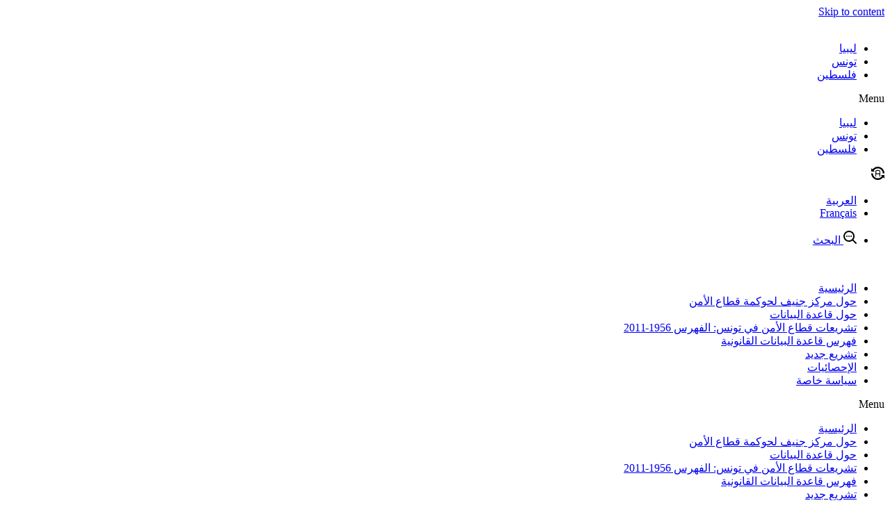

--- FILE ---
content_type: text/html; charset=UTF-8
request_url: https://legislation-securite.tn/ar/latest-laws/%D9%82%D8%A7%D9%86%D9%88%D9%86-%D8%B9%D8%AF%D8%AF-14-%D9%84%D8%B3%D9%86%D8%A9-1970-%D9%85%D8%A4%D8%B1%D8%AE-%D9%81%D9%8A-7-%D8%A3%D9%81%D8%B1%D9%8A%D9%84-1970-%D9%8A%D8%AA%D8%B9%D9%84%D9%82-%D8%A8/
body_size: 20964
content:
<!doctype html>
<html dir=rtl lang="ar">
<head>
	<meta charset="UTF-8">
	<meta name="viewport" content="width=device-width, initial-scale=1">
	<link rel="profile" href="https://gmpg.org/xfn/11">
	<meta name='robots' content='index, follow, max-image-preview:large, max-snippet:-1, max-video-preview:-1' />
	<style>img:is([sizes="auto" i], [sizes^="auto," i]) { contain-intrinsic-size: 3000px 1500px }</style>
	<link rel="alternate" hreflang="ar" href="https://legislation-securite.tn/ar/latest-laws/%d9%82%d8%a7%d9%86%d9%88%d9%86-%d8%b9%d8%af%d8%af-14-%d9%84%d8%b3%d9%86%d8%a9-1970-%d9%85%d8%a4%d8%b1%d8%ae-%d9%81%d9%8a-7-%d8%a3%d9%81%d8%b1%d9%8a%d9%84-1970-%d9%8a%d8%aa%d8%b9%d9%84%d9%82-%d8%a8/" />
<link rel="alternate" hreflang="fr" href="https://legislation-securite.tn/latest-laws/loi-n-70-14-du-7-avril-1970-portant-modification-du-code-electoral/" />
<link rel="alternate" hreflang="x-default" href="https://legislation-securite.tn/latest-laws/loi-n-70-14-du-7-avril-1970-portant-modification-du-code-electoral/" />

	<!-- This site is optimized with the Yoast SEO plugin v25.6 - https://yoast.com/wordpress/plugins/seo/ -->
	<title>قانون عدد 14 لسنة 1970 مؤرخ في 7 أفريل 1970 يتعلق بتنقيح المجلة الانتخابية - Tunisie - Legal Databases</title>
	<link rel="canonical" href="https://legislation-securite.tn/ar/latest-laws/قانون-عدد-14-لسنة-1970-مؤرخ-في-7-أفريل-1970-يتعلق-ب/" />
	<meta property="og:locale" content="ar_AR" />
	<meta property="og:type" content="article" />
	<meta property="og:title" content="قانون عدد 14 لسنة 1970 مؤرخ في 7 أفريل 1970 يتعلق بتنقيح المجلة الانتخابية - Tunisie - Legal Databases" />
	<meta property="og:url" content="https://legislation-securite.tn/ar/latest-laws/قانون-عدد-14-لسنة-1970-مؤرخ-في-7-أفريل-1970-يتعلق-ب/" />
	<meta property="og:site_name" content="Tunisie - Legal Databases" />
	<meta name="twitter:card" content="summary_large_image" />
	<script type="application/ld+json" class="yoast-schema-graph">{"@context":"https://schema.org","@graph":[{"@type":"WebPage","@id":"https://legislation-securite.tn/ar/latest-laws/%d9%82%d8%a7%d9%86%d9%88%d9%86-%d8%b9%d8%af%d8%af-14-%d9%84%d8%b3%d9%86%d8%a9-1970-%d9%85%d8%a4%d8%b1%d8%ae-%d9%81%d9%8a-7-%d8%a3%d9%81%d8%b1%d9%8a%d9%84-1970-%d9%8a%d8%aa%d8%b9%d9%84%d9%82-%d8%a8/","url":"https://legislation-securite.tn/ar/latest-laws/%d9%82%d8%a7%d9%86%d9%88%d9%86-%d8%b9%d8%af%d8%af-14-%d9%84%d8%b3%d9%86%d8%a9-1970-%d9%85%d8%a4%d8%b1%d8%ae-%d9%81%d9%8a-7-%d8%a3%d9%81%d8%b1%d9%8a%d9%84-1970-%d9%8a%d8%aa%d8%b9%d9%84%d9%82-%d8%a8/","name":"قانون عدد 14 لسنة 1970 مؤرخ في 7 أفريل 1970 يتعلق بتنقيح المجلة الانتخابية - Tunisie - Legal Databases","isPartOf":{"@id":"https://legislation-securite.tn/ar/#website"},"datePublished":"2021-07-14T00:00:00+00:00","breadcrumb":{"@id":"https://legislation-securite.tn/ar/latest-laws/%d9%82%d8%a7%d9%86%d9%88%d9%86-%d8%b9%d8%af%d8%af-14-%d9%84%d8%b3%d9%86%d8%a9-1970-%d9%85%d8%a4%d8%b1%d8%ae-%d9%81%d9%8a-7-%d8%a3%d9%81%d8%b1%d9%8a%d9%84-1970-%d9%8a%d8%aa%d8%b9%d9%84%d9%82-%d8%a8/#breadcrumb"},"inLanguage":"ar","potentialAction":[{"@type":"ReadAction","target":["https://legislation-securite.tn/ar/latest-laws/%d9%82%d8%a7%d9%86%d9%88%d9%86-%d8%b9%d8%af%d8%af-14-%d9%84%d8%b3%d9%86%d8%a9-1970-%d9%85%d8%a4%d8%b1%d8%ae-%d9%81%d9%8a-7-%d8%a3%d9%81%d8%b1%d9%8a%d9%84-1970-%d9%8a%d8%aa%d8%b9%d9%84%d9%82-%d8%a8/"]}]},{"@type":"BreadcrumbList","@id":"https://legislation-securite.tn/ar/latest-laws/%d9%82%d8%a7%d9%86%d9%88%d9%86-%d8%b9%d8%af%d8%af-14-%d9%84%d8%b3%d9%86%d8%a9-1970-%d9%85%d8%a4%d8%b1%d8%ae-%d9%81%d9%8a-7-%d8%a3%d9%81%d8%b1%d9%8a%d9%84-1970-%d9%8a%d8%aa%d8%b9%d9%84%d9%82-%d8%a8/#breadcrumb","itemListElement":[{"@type":"ListItem","position":1,"name":"Home","item":"https://legislation-securite.tn/ar/"},{"@type":"ListItem","position":2,"name":"Latest Laws","item":"https://legislation-securite.tn/latest-laws/"},{"@type":"ListItem","position":3,"name":"قانون عدد 14 لسنة 1970 مؤرخ في 7 أفريل 1970 يتعلق بتنقيح المجلة الانتخابية"}]},{"@type":"WebSite","@id":"https://legislation-securite.tn/ar/#website","url":"https://legislation-securite.tn/ar/","name":"Tunisie - Legal Databases","description":"Geneva Centre for Security Sector Governance","publisher":{"@id":"https://legislation-securite.tn/ar/#organization"},"potentialAction":[{"@type":"SearchAction","target":{"@type":"EntryPoint","urlTemplate":"https://legislation-securite.tn/ar/?s={search_term_string}"},"query-input":{"@type":"PropertyValueSpecification","valueRequired":true,"valueName":"search_term_string"}}],"inLanguage":"ar"},{"@type":"Organization","@id":"https://legislation-securite.tn/ar/#organization","name":"Tunisie - Legal Databases","url":"https://legislation-securite.tn/ar/","logo":{"@type":"ImageObject","inLanguage":"ar","@id":"https://legislation-securite.tn/ar/#/schema/logo/image/","url":"https://legislation-securite.tn/wp-content/uploads/sites/5/2023/02/DCAF_Blue_ENG.png","contentUrl":"https://legislation-securite.tn/wp-content/uploads/sites/5/2023/02/DCAF_Blue_ENG.png","width":179,"height":31,"caption":"Tunisie - Legal Databases"},"image":{"@id":"https://legislation-securite.tn/ar/#/schema/logo/image/"}}]}</script>
	<!-- / Yoast SEO plugin. -->


<link rel='dns-prefetch' href='//www.googletagmanager.com' />
<link rel="alternate" type="application/rss+xml" title="Tunisie - Legal Databases &laquo; الخلاصة" href="https://legislation-securite.tn/ar/feed/" />
<link rel="alternate" type="application/rss+xml" title="Tunisie - Legal Databases &laquo; خلاصة التعليقات" href="https://legislation-securite.tn/ar/comments/feed/" />
<script>
window._wpemojiSettings = {"baseUrl":"https:\/\/s.w.org\/images\/core\/emoji\/16.0.1\/72x72\/","ext":".png","svgUrl":"https:\/\/s.w.org\/images\/core\/emoji\/16.0.1\/svg\/","svgExt":".svg","source":{"concatemoji":"https:\/\/legislation-securite.tn\/wp-includes\/js\/wp-emoji-release.min.js?ver=6.8.3"}};
/*! This file is auto-generated */
!function(s,n){var o,i,e;function c(e){try{var t={supportTests:e,timestamp:(new Date).valueOf()};sessionStorage.setItem(o,JSON.stringify(t))}catch(e){}}function p(e,t,n){e.clearRect(0,0,e.canvas.width,e.canvas.height),e.fillText(t,0,0);var t=new Uint32Array(e.getImageData(0,0,e.canvas.width,e.canvas.height).data),a=(e.clearRect(0,0,e.canvas.width,e.canvas.height),e.fillText(n,0,0),new Uint32Array(e.getImageData(0,0,e.canvas.width,e.canvas.height).data));return t.every(function(e,t){return e===a[t]})}function u(e,t){e.clearRect(0,0,e.canvas.width,e.canvas.height),e.fillText(t,0,0);for(var n=e.getImageData(16,16,1,1),a=0;a<n.data.length;a++)if(0!==n.data[a])return!1;return!0}function f(e,t,n,a){switch(t){case"flag":return n(e,"\ud83c\udff3\ufe0f\u200d\u26a7\ufe0f","\ud83c\udff3\ufe0f\u200b\u26a7\ufe0f")?!1:!n(e,"\ud83c\udde8\ud83c\uddf6","\ud83c\udde8\u200b\ud83c\uddf6")&&!n(e,"\ud83c\udff4\udb40\udc67\udb40\udc62\udb40\udc65\udb40\udc6e\udb40\udc67\udb40\udc7f","\ud83c\udff4\u200b\udb40\udc67\u200b\udb40\udc62\u200b\udb40\udc65\u200b\udb40\udc6e\u200b\udb40\udc67\u200b\udb40\udc7f");case"emoji":return!a(e,"\ud83e\udedf")}return!1}function g(e,t,n,a){var r="undefined"!=typeof WorkerGlobalScope&&self instanceof WorkerGlobalScope?new OffscreenCanvas(300,150):s.createElement("canvas"),o=r.getContext("2d",{willReadFrequently:!0}),i=(o.textBaseline="top",o.font="600 32px Arial",{});return e.forEach(function(e){i[e]=t(o,e,n,a)}),i}function t(e){var t=s.createElement("script");t.src=e,t.defer=!0,s.head.appendChild(t)}"undefined"!=typeof Promise&&(o="wpEmojiSettingsSupports",i=["flag","emoji"],n.supports={everything:!0,everythingExceptFlag:!0},e=new Promise(function(e){s.addEventListener("DOMContentLoaded",e,{once:!0})}),new Promise(function(t){var n=function(){try{var e=JSON.parse(sessionStorage.getItem(o));if("object"==typeof e&&"number"==typeof e.timestamp&&(new Date).valueOf()<e.timestamp+604800&&"object"==typeof e.supportTests)return e.supportTests}catch(e){}return null}();if(!n){if("undefined"!=typeof Worker&&"undefined"!=typeof OffscreenCanvas&&"undefined"!=typeof URL&&URL.createObjectURL&&"undefined"!=typeof Blob)try{var e="postMessage("+g.toString()+"("+[JSON.stringify(i),f.toString(),p.toString(),u.toString()].join(",")+"));",a=new Blob([e],{type:"text/javascript"}),r=new Worker(URL.createObjectURL(a),{name:"wpTestEmojiSupports"});return void(r.onmessage=function(e){c(n=e.data),r.terminate(),t(n)})}catch(e){}c(n=g(i,f,p,u))}t(n)}).then(function(e){for(var t in e)n.supports[t]=e[t],n.supports.everything=n.supports.everything&&n.supports[t],"flag"!==t&&(n.supports.everythingExceptFlag=n.supports.everythingExceptFlag&&n.supports[t]);n.supports.everythingExceptFlag=n.supports.everythingExceptFlag&&!n.supports.flag,n.DOMReady=!1,n.readyCallback=function(){n.DOMReady=!0}}).then(function(){return e}).then(function(){var e;n.supports.everything||(n.readyCallback(),(e=n.source||{}).concatemoji?t(e.concatemoji):e.wpemoji&&e.twemoji&&(t(e.twemoji),t(e.wpemoji)))}))}((window,document),window._wpemojiSettings);
</script>
<link rel='stylesheet' id='formidable-css' href='https://legislation-securite.tn/wp-content/plugins/formidable/css/formidableforms5.css?ver=861607' media='all' />
<style id='wp-emoji-styles-inline-css'>

	img.wp-smiley, img.emoji {
		display: inline !important;
		border: none !important;
		box-shadow: none !important;
		height: 1em !important;
		width: 1em !important;
		margin: 0 0.07em !important;
		vertical-align: -0.1em !important;
		background: none !important;
		padding: 0 !important;
	}
</style>
<link rel='stylesheet' id='wp-block-library-rtl-css' href='https://legislation-securite.tn/wp-includes/css/dist/block-library/style-rtl.min.css?ver=6.8.3' media='all' />
<link rel='stylesheet' id='jet-engine-frontend-css' href='https://legislation-securite.tn/wp-content/plugins/jet-engine/assets/css/frontend.css?ver=3.7.2' media='all' />
<style id='global-styles-inline-css'>
:root{--wp--preset--aspect-ratio--square: 1;--wp--preset--aspect-ratio--4-3: 4/3;--wp--preset--aspect-ratio--3-4: 3/4;--wp--preset--aspect-ratio--3-2: 3/2;--wp--preset--aspect-ratio--2-3: 2/3;--wp--preset--aspect-ratio--16-9: 16/9;--wp--preset--aspect-ratio--9-16: 9/16;--wp--preset--color--black: #000000;--wp--preset--color--cyan-bluish-gray: #abb8c3;--wp--preset--color--white: #ffffff;--wp--preset--color--pale-pink: #f78da7;--wp--preset--color--vivid-red: #cf2e2e;--wp--preset--color--luminous-vivid-orange: #ff6900;--wp--preset--color--luminous-vivid-amber: #fcb900;--wp--preset--color--light-green-cyan: #7bdcb5;--wp--preset--color--vivid-green-cyan: #00d084;--wp--preset--color--pale-cyan-blue: #8ed1fc;--wp--preset--color--vivid-cyan-blue: #0693e3;--wp--preset--color--vivid-purple: #9b51e0;--wp--preset--gradient--vivid-cyan-blue-to-vivid-purple: linear-gradient(135deg,rgba(6,147,227,1) 0%,rgb(155,81,224) 100%);--wp--preset--gradient--light-green-cyan-to-vivid-green-cyan: linear-gradient(135deg,rgb(122,220,180) 0%,rgb(0,208,130) 100%);--wp--preset--gradient--luminous-vivid-amber-to-luminous-vivid-orange: linear-gradient(135deg,rgba(252,185,0,1) 0%,rgba(255,105,0,1) 100%);--wp--preset--gradient--luminous-vivid-orange-to-vivid-red: linear-gradient(135deg,rgba(255,105,0,1) 0%,rgb(207,46,46) 100%);--wp--preset--gradient--very-light-gray-to-cyan-bluish-gray: linear-gradient(135deg,rgb(238,238,238) 0%,rgb(169,184,195) 100%);--wp--preset--gradient--cool-to-warm-spectrum: linear-gradient(135deg,rgb(74,234,220) 0%,rgb(151,120,209) 20%,rgb(207,42,186) 40%,rgb(238,44,130) 60%,rgb(251,105,98) 80%,rgb(254,248,76) 100%);--wp--preset--gradient--blush-light-purple: linear-gradient(135deg,rgb(255,206,236) 0%,rgb(152,150,240) 100%);--wp--preset--gradient--blush-bordeaux: linear-gradient(135deg,rgb(254,205,165) 0%,rgb(254,45,45) 50%,rgb(107,0,62) 100%);--wp--preset--gradient--luminous-dusk: linear-gradient(135deg,rgb(255,203,112) 0%,rgb(199,81,192) 50%,rgb(65,88,208) 100%);--wp--preset--gradient--pale-ocean: linear-gradient(135deg,rgb(255,245,203) 0%,rgb(182,227,212) 50%,rgb(51,167,181) 100%);--wp--preset--gradient--electric-grass: linear-gradient(135deg,rgb(202,248,128) 0%,rgb(113,206,126) 100%);--wp--preset--gradient--midnight: linear-gradient(135deg,rgb(2,3,129) 0%,rgb(40,116,252) 100%);--wp--preset--font-size--small: 13px;--wp--preset--font-size--medium: 20px;--wp--preset--font-size--large: 36px;--wp--preset--font-size--x-large: 42px;--wp--preset--spacing--20: 0.44rem;--wp--preset--spacing--30: 0.67rem;--wp--preset--spacing--40: 1rem;--wp--preset--spacing--50: 1.5rem;--wp--preset--spacing--60: 2.25rem;--wp--preset--spacing--70: 3.38rem;--wp--preset--spacing--80: 5.06rem;--wp--preset--shadow--natural: 6px 6px 9px rgba(0, 0, 0, 0.2);--wp--preset--shadow--deep: 12px 12px 50px rgba(0, 0, 0, 0.4);--wp--preset--shadow--sharp: 6px 6px 0px rgba(0, 0, 0, 0.2);--wp--preset--shadow--outlined: 6px 6px 0px -3px rgba(255, 255, 255, 1), 6px 6px rgba(0, 0, 0, 1);--wp--preset--shadow--crisp: 6px 6px 0px rgba(0, 0, 0, 1);}:root { --wp--style--global--content-size: 800px;--wp--style--global--wide-size: 1200px; }:where(body) { margin: 0; }.wp-site-blocks > .alignleft { float: left; margin-right: 2em; }.wp-site-blocks > .alignright { float: right; margin-left: 2em; }.wp-site-blocks > .aligncenter { justify-content: center; margin-left: auto; margin-right: auto; }:where(.wp-site-blocks) > * { margin-block-start: 24px; margin-block-end: 0; }:where(.wp-site-blocks) > :first-child { margin-block-start: 0; }:where(.wp-site-blocks) > :last-child { margin-block-end: 0; }:root { --wp--style--block-gap: 24px; }:root :where(.is-layout-flow) > :first-child{margin-block-start: 0;}:root :where(.is-layout-flow) > :last-child{margin-block-end: 0;}:root :where(.is-layout-flow) > *{margin-block-start: 24px;margin-block-end: 0;}:root :where(.is-layout-constrained) > :first-child{margin-block-start: 0;}:root :where(.is-layout-constrained) > :last-child{margin-block-end: 0;}:root :where(.is-layout-constrained) > *{margin-block-start: 24px;margin-block-end: 0;}:root :where(.is-layout-flex){gap: 24px;}:root :where(.is-layout-grid){gap: 24px;}.is-layout-flow > .alignleft{float: left;margin-inline-start: 0;margin-inline-end: 2em;}.is-layout-flow > .alignright{float: right;margin-inline-start: 2em;margin-inline-end: 0;}.is-layout-flow > .aligncenter{margin-left: auto !important;margin-right: auto !important;}.is-layout-constrained > .alignleft{float: left;margin-inline-start: 0;margin-inline-end: 2em;}.is-layout-constrained > .alignright{float: right;margin-inline-start: 2em;margin-inline-end: 0;}.is-layout-constrained > .aligncenter{margin-left: auto !important;margin-right: auto !important;}.is-layout-constrained > :where(:not(.alignleft):not(.alignright):not(.alignfull)){max-width: var(--wp--style--global--content-size);margin-left: auto !important;margin-right: auto !important;}.is-layout-constrained > .alignwide{max-width: var(--wp--style--global--wide-size);}body .is-layout-flex{display: flex;}.is-layout-flex{flex-wrap: wrap;align-items: center;}.is-layout-flex > :is(*, div){margin: 0;}body .is-layout-grid{display: grid;}.is-layout-grid > :is(*, div){margin: 0;}body{padding-top: 0px;padding-right: 0px;padding-bottom: 0px;padding-left: 0px;}a:where(:not(.wp-element-button)){text-decoration: underline;}:root :where(.wp-element-button, .wp-block-button__link){background-color: #32373c;border-width: 0;color: #fff;font-family: inherit;font-size: inherit;line-height: inherit;padding: calc(0.667em + 2px) calc(1.333em + 2px);text-decoration: none;}.has-black-color{color: var(--wp--preset--color--black) !important;}.has-cyan-bluish-gray-color{color: var(--wp--preset--color--cyan-bluish-gray) !important;}.has-white-color{color: var(--wp--preset--color--white) !important;}.has-pale-pink-color{color: var(--wp--preset--color--pale-pink) !important;}.has-vivid-red-color{color: var(--wp--preset--color--vivid-red) !important;}.has-luminous-vivid-orange-color{color: var(--wp--preset--color--luminous-vivid-orange) !important;}.has-luminous-vivid-amber-color{color: var(--wp--preset--color--luminous-vivid-amber) !important;}.has-light-green-cyan-color{color: var(--wp--preset--color--light-green-cyan) !important;}.has-vivid-green-cyan-color{color: var(--wp--preset--color--vivid-green-cyan) !important;}.has-pale-cyan-blue-color{color: var(--wp--preset--color--pale-cyan-blue) !important;}.has-vivid-cyan-blue-color{color: var(--wp--preset--color--vivid-cyan-blue) !important;}.has-vivid-purple-color{color: var(--wp--preset--color--vivid-purple) !important;}.has-black-background-color{background-color: var(--wp--preset--color--black) !important;}.has-cyan-bluish-gray-background-color{background-color: var(--wp--preset--color--cyan-bluish-gray) !important;}.has-white-background-color{background-color: var(--wp--preset--color--white) !important;}.has-pale-pink-background-color{background-color: var(--wp--preset--color--pale-pink) !important;}.has-vivid-red-background-color{background-color: var(--wp--preset--color--vivid-red) !important;}.has-luminous-vivid-orange-background-color{background-color: var(--wp--preset--color--luminous-vivid-orange) !important;}.has-luminous-vivid-amber-background-color{background-color: var(--wp--preset--color--luminous-vivid-amber) !important;}.has-light-green-cyan-background-color{background-color: var(--wp--preset--color--light-green-cyan) !important;}.has-vivid-green-cyan-background-color{background-color: var(--wp--preset--color--vivid-green-cyan) !important;}.has-pale-cyan-blue-background-color{background-color: var(--wp--preset--color--pale-cyan-blue) !important;}.has-vivid-cyan-blue-background-color{background-color: var(--wp--preset--color--vivid-cyan-blue) !important;}.has-vivid-purple-background-color{background-color: var(--wp--preset--color--vivid-purple) !important;}.has-black-border-color{border-color: var(--wp--preset--color--black) !important;}.has-cyan-bluish-gray-border-color{border-color: var(--wp--preset--color--cyan-bluish-gray) !important;}.has-white-border-color{border-color: var(--wp--preset--color--white) !important;}.has-pale-pink-border-color{border-color: var(--wp--preset--color--pale-pink) !important;}.has-vivid-red-border-color{border-color: var(--wp--preset--color--vivid-red) !important;}.has-luminous-vivid-orange-border-color{border-color: var(--wp--preset--color--luminous-vivid-orange) !important;}.has-luminous-vivid-amber-border-color{border-color: var(--wp--preset--color--luminous-vivid-amber) !important;}.has-light-green-cyan-border-color{border-color: var(--wp--preset--color--light-green-cyan) !important;}.has-vivid-green-cyan-border-color{border-color: var(--wp--preset--color--vivid-green-cyan) !important;}.has-pale-cyan-blue-border-color{border-color: var(--wp--preset--color--pale-cyan-blue) !important;}.has-vivid-cyan-blue-border-color{border-color: var(--wp--preset--color--vivid-cyan-blue) !important;}.has-vivid-purple-border-color{border-color: var(--wp--preset--color--vivid-purple) !important;}.has-vivid-cyan-blue-to-vivid-purple-gradient-background{background: var(--wp--preset--gradient--vivid-cyan-blue-to-vivid-purple) !important;}.has-light-green-cyan-to-vivid-green-cyan-gradient-background{background: var(--wp--preset--gradient--light-green-cyan-to-vivid-green-cyan) !important;}.has-luminous-vivid-amber-to-luminous-vivid-orange-gradient-background{background: var(--wp--preset--gradient--luminous-vivid-amber-to-luminous-vivid-orange) !important;}.has-luminous-vivid-orange-to-vivid-red-gradient-background{background: var(--wp--preset--gradient--luminous-vivid-orange-to-vivid-red) !important;}.has-very-light-gray-to-cyan-bluish-gray-gradient-background{background: var(--wp--preset--gradient--very-light-gray-to-cyan-bluish-gray) !important;}.has-cool-to-warm-spectrum-gradient-background{background: var(--wp--preset--gradient--cool-to-warm-spectrum) !important;}.has-blush-light-purple-gradient-background{background: var(--wp--preset--gradient--blush-light-purple) !important;}.has-blush-bordeaux-gradient-background{background: var(--wp--preset--gradient--blush-bordeaux) !important;}.has-luminous-dusk-gradient-background{background: var(--wp--preset--gradient--luminous-dusk) !important;}.has-pale-ocean-gradient-background{background: var(--wp--preset--gradient--pale-ocean) !important;}.has-electric-grass-gradient-background{background: var(--wp--preset--gradient--electric-grass) !important;}.has-midnight-gradient-background{background: var(--wp--preset--gradient--midnight) !important;}.has-small-font-size{font-size: var(--wp--preset--font-size--small) !important;}.has-medium-font-size{font-size: var(--wp--preset--font-size--medium) !important;}.has-large-font-size{font-size: var(--wp--preset--font-size--large) !important;}.has-x-large-font-size{font-size: var(--wp--preset--font-size--x-large) !important;}
:root :where(.wp-block-pullquote){font-size: 1.5em;line-height: 1.6;}
</style>
<link rel='stylesheet' id='wpml-legacy-horizontal-list-0-css' href='//legislation-securite.tn/wp-content/plugins/sitepress-multilingual-cms/templates/language-switchers/legacy-list-horizontal/style.min.css?ver=1' media='all' />
<link rel='stylesheet' id='hello-elementor-css' href='https://legislation-securite.tn/wp-content/themes/hello-elementor/style.min.css?ver=3.4.2' media='all' />
<link rel='stylesheet' id='hello-elementor-theme-style-css' href='https://legislation-securite.tn/wp-content/themes/hello-elementor/theme.min.css?ver=3.4.2' media='all' />
<link rel='stylesheet' id='hello-elementor-header-footer-css' href='https://legislation-securite.tn/wp-content/themes/hello-elementor/header-footer.min.css?ver=3.4.2' media='all' />
<link rel='stylesheet' id='elementor-frontend-css' href='https://legislation-securite.tn/wp-content/uploads/sites/5/elementor/css/custom-frontend-rtl.min.css?ver=1748050562' media='all' />
<link rel='stylesheet' id='elementor-post-7-css' href='https://legislation-securite.tn/wp-content/uploads/sites/5/elementor/css/post-7.css?ver=1748050338' media='all' />
<link rel='stylesheet' id='jet-popup-frontend-css' href='https://legislation-securite.tn/wp-content/plugins/jet-popup/assets/css/jet-popup-frontend.css?ver=2.0.16' media='all' />
<link rel='stylesheet' id='jet-blocks-css' href='https://legislation-securite.tn/wp-content/uploads/sites/5/elementor/css/custom-jet-blocks-rtl.css?ver=1.3.19.1' media='all' />
<link rel='stylesheet' id='elementor-icons-css' href='https://legislation-securite.tn/wp-content/plugins/elementor/assets/lib/eicons/css/elementor-icons.min.css?ver=5.43.0' media='all' />
<link rel='stylesheet' id='elementor-pro-css' href='https://legislation-securite.tn/wp-content/uploads/sites/5/elementor/css/custom-pro-frontend-rtl.min.css?ver=1748050562' media='all' />
<link rel='stylesheet' id='jet-tabs-frontend-css' href='https://legislation-securite.tn/wp-content/plugins/jet-tabs/assets/css/jet-tabs-frontend.css?ver=2.2.10' media='all' />
<link rel='stylesheet' id='elementor-post-49976-css' href='https://legislation-securite.tn/wp-content/uploads/sites/5/elementor/css/post-49976.css?ver=1748050346' media='all' />
<link rel='stylesheet' id='elementor-post-49975-css' href='https://legislation-securite.tn/wp-content/uploads/sites/5/elementor/css/post-49975.css?ver=1748050575' media='all' />
<link rel='stylesheet' id='elementor-post-49971-css' href='https://legislation-securite.tn/wp-content/uploads/sites/5/elementor/css/post-49971.css?ver=1748050346' media='all' />
<link rel='stylesheet' id='elementor-post-75359-css' href='https://legislation-securite.tn/wp-content/uploads/sites/5/elementor/css/post-75359.css?ver=1748050346' media='all' />
<link rel='stylesheet' id='hello-elementor-child-style-css' href='https://legislation-securite.tn/wp-content/themes/hello-theme-child-master/style.css?ver=1.0.0' media='all' />
<link rel='stylesheet' id='floating-button-css' href='https://legislation-securite.tn/wp-content/plugins/floating-button/assets/css/frontend.min.css?ver=6.0.13' media='all' />
<style id='floating-button-inline-css'>
#floatBtn-1 > a, #floatBtn-1 > .flBtn-label { --flBtn-bg: rgb(229,0,38); --flBtn-color: #ffffff; --flBtn-h-color: #ffffff; --flBtn-h-bg: rgb(247,148,174); } #floatBtn-1 [data-tooltip] { --flBtn-tooltip-bg: #585858; --flBtn-tooltip-color: #ffffff; }
</style>
<link rel='stylesheet' id='floating-button-fontawesome-css' href='https://legislation-securite.tn/wp-content/plugins/floating-button/assets/vendors/fontawesome/css/fontawesome-all.min.css?ver=6.6' media='all' />
<link rel='stylesheet' id='jquery-chosen-css' href='https://legislation-securite.tn/wp-content/plugins/jet-search/assets/lib/chosen/chosen.min.css?ver=1.8.7' media='all' />
<link rel='stylesheet' id='jet-search-css' href='https://legislation-securite.tn/wp-content/plugins/jet-search/assets/css/jet-search.css?ver=3.5.11' media='all' />
<link rel='stylesheet' id='elementor-gf-local-almarai-css' href='https://legislation-securite.tn/wp-content/uploads/sites/5/elementor/google-fonts/css/almarai.css?ver=1754495229' media='all' />
<link rel='stylesheet' id='elementor-icons-shared-0-css' href='https://legislation-securite.tn/wp-content/plugins/elementor/assets/lib/font-awesome/css/fontawesome.min.css?ver=5.15.3' media='all' />
<link rel='stylesheet' id='elementor-icons-fa-solid-css' href='https://legislation-securite.tn/wp-content/plugins/elementor/assets/lib/font-awesome/css/solid.min.css?ver=5.15.3' media='all' />
<script src="https://legislation-securite.tn/wp-includes/js/jquery/jquery.min.js?ver=3.7.1" id="jquery-core-js"></script>
<script src="https://legislation-securite.tn/wp-includes/js/jquery/jquery-migrate.min.js?ver=3.4.1" id="jquery-migrate-js"></script>
<script id="wpml-cookie-js-extra">
var wpml_cookies = {"wp-wpml_current_language":{"value":"ar","expires":1,"path":"\/"}};
var wpml_cookies = {"wp-wpml_current_language":{"value":"ar","expires":1,"path":"\/"}};
</script>
<script src="https://legislation-securite.tn/wp-content/plugins/sitepress-multilingual-cms/res/js/cookies/language-cookie.js?ver=4.5.13" id="wpml-cookie-js"></script>
<script src="https://legislation-securite.tn/wp-includes/js/imagesloaded.min.js?ver=6.8.3" id="imagesLoaded-js"></script>

<!-- Google tag (gtag.js) snippet added by Site Kit -->
<!-- Google Analytics snippet added by Site Kit -->
<script src="https://www.googletagmanager.com/gtag/js?id=GT-5TGJPSP" id="google_gtagjs-js" async></script>
<script id="google_gtagjs-js-after">
window.dataLayer = window.dataLayer || [];function gtag(){dataLayer.push(arguments);}
gtag("set","linker",{"domains":["legislation-securite.tn"]});
gtag("js", new Date());
gtag("set", "developer_id.dZTNiMT", true);
gtag("config", "GT-5TGJPSP");
</script>
<link rel="https://api.w.org/" href="https://legislation-securite.tn/ar/wp-json/" /><link rel="alternate" title="JSON" type="application/json" href="https://legislation-securite.tn/ar/wp-json/wp/v2/latest-laws/7157" /><link rel="EditURI" type="application/rsd+xml" title="RSD" href="https://legislation-securite.tn/xmlrpc.php?rsd" />
<link rel="stylesheet" href="https://legislation-securite.tn/wp-content/themes/hello-theme-child-master/rtl.css" media="screen" /><meta name="generator" content="WordPress 6.8.3" />
<link rel='shortlink' href='https://legislation-securite.tn/ar/?p=7157' />
<link rel="alternate" title="oEmbed (JSON)" type="application/json+oembed" href="https://legislation-securite.tn/ar/wp-json/oembed/1.0/embed?url=https%3A%2F%2Flegislation-securite.tn%2Far%2Flatest-laws%2F%25d9%2582%25d8%25a7%25d9%2586%25d9%2588%25d9%2586-%25d8%25b9%25d8%25af%25d8%25af-14-%25d9%2584%25d8%25b3%25d9%2586%25d8%25a9-1970-%25d9%2585%25d8%25a4%25d8%25b1%25d8%25ae-%25d9%2581%25d9%258a-7-%25d8%25a3%25d9%2581%25d8%25b1%25d9%258a%25d9%2584-1970-%25d9%258a%25d8%25aa%25d8%25b9%25d9%2584%25d9%2582-%25d8%25a8%2F" />
<link rel="alternate" title="oEmbed (XML)" type="text/xml+oembed" href="https://legislation-securite.tn/ar/wp-json/oembed/1.0/embed?url=https%3A%2F%2Flegislation-securite.tn%2Far%2Flatest-laws%2F%25d9%2582%25d8%25a7%25d9%2586%25d9%2588%25d9%2586-%25d8%25b9%25d8%25af%25d8%25af-14-%25d9%2584%25d8%25b3%25d9%2586%25d8%25a9-1970-%25d9%2585%25d8%25a4%25d8%25b1%25d8%25ae-%25d9%2581%25d9%258a-7-%25d8%25a3%25d9%2581%25d8%25b1%25d9%258a%25d9%2584-1970-%25d9%258a%25d8%25aa%25d8%25b9%25d9%2584%25d9%2582-%25d8%25a8%2F&#038;format=xml" />
<meta name="generator" content="Site Kit by Google 1.158.0" /><meta name="generator" content="WPML ver:4.5.13 stt:5,4;" />
<meta name="generator" content="Elementor 3.31.1; features: additional_custom_breakpoints, e_element_cache; settings: css_print_method-external, google_font-enabled, font_display-swap">
			<style>
				.e-con.e-parent:nth-of-type(n+4):not(.e-lazyloaded):not(.e-no-lazyload),
				.e-con.e-parent:nth-of-type(n+4):not(.e-lazyloaded):not(.e-no-lazyload) * {
					background-image: none !important;
				}
				@media screen and (max-height: 1024px) {
					.e-con.e-parent:nth-of-type(n+3):not(.e-lazyloaded):not(.e-no-lazyload),
					.e-con.e-parent:nth-of-type(n+3):not(.e-lazyloaded):not(.e-no-lazyload) * {
						background-image: none !important;
					}
				}
				@media screen and (max-height: 640px) {
					.e-con.e-parent:nth-of-type(n+2):not(.e-lazyloaded):not(.e-no-lazyload),
					.e-con.e-parent:nth-of-type(n+2):not(.e-lazyloaded):not(.e-no-lazyload) * {
						background-image: none !important;
					}
				}
			</style>
			<link rel="icon" href="https://legislation-securite.tn/wp-content/uploads/sites/5/2023/02/Untitled-1-1-150x150.png" sizes="32x32" />
<link rel="icon" href="https://legislation-securite.tn/wp-content/uploads/sites/5/2023/02/Untitled-1-1.png" sizes="192x192" />
<link rel="apple-touch-icon" href="https://legislation-securite.tn/wp-content/uploads/sites/5/2023/02/Untitled-1-1.png" />
<meta name="msapplication-TileImage" content="https://legislation-securite.tn/wp-content/uploads/sites/5/2023/02/Untitled-1-1.png" />
		<style id="wp-custom-css">
			.frm_primary_label:lang(ar){
	text-align: right !important;
}		</style>
		</head>
<body data-rsssl=1 class="rtl wp-singular latest-laws-template-default single single-latest-laws postid-7157 wp-custom-logo wp-embed-responsive wp-theme-hello-elementor wp-child-theme-hello-theme-child-master hello-elementor-default elementor-default elementor-kit-7 elementor-page-49971">


<a class="skip-link screen-reader-text" href="#content">Skip to content</a>

		<div data-elementor-type="header" data-elementor-id="49976" class="elementor elementor-49976 elementor-33 elementor-location-header" data-elementor-post-type="elementor_library">
					<section class="elementor-section elementor-top-section elementor-element elementor-element-7440cc13 elementor-hidden-mobile elementor-section-full_width elementor-section-height-default elementor-section-height-default" data-id="7440cc13" data-element_type="section" data-settings="{&quot;jet_parallax_layout_list&quot;:[],&quot;background_background&quot;:&quot;classic&quot;,&quot;sticky&quot;:&quot;top&quot;,&quot;sticky_on&quot;:[&quot;widescreen&quot;,&quot;desktop&quot;,&quot;laptop&quot;,&quot;tablet_extra&quot;,&quot;tablet&quot;,&quot;mobile_extra&quot;,&quot;mobile&quot;],&quot;sticky_offset&quot;:0,&quot;sticky_effects_offset&quot;:0}">
						<div class="elementor-container elementor-column-gap-default">
					<div class="elementor-column elementor-col-25 elementor-top-column elementor-element elementor-element-42dfbc10" data-id="42dfbc10" data-element_type="column">
			<div class="elementor-widget-wrap elementor-element-populated">
						<div class="elementor-element elementor-element-2cbc849c elementor-widget elementor-widget-image" data-id="2cbc849c" data-element_type="widget" data-widget_type="image.default">
				<div class="elementor-widget-container">
																<a href="https://legislation-securite.tn/ar/">
							<img width="554" height="123" src="https://legislation-securite.tn/wp-content/uploads/sites/5/2023/02/DCAF_Blue_ARA.png" class="attachment-large size-large wp-image-75054" alt="" srcset="https://legislation-securite.tn/wp-content/uploads/sites/5/2023/02/DCAF_Blue_ARA.png 554w, https://legislation-securite.tn/wp-content/uploads/sites/5/2023/02/DCAF_Blue_ARA-300x67.png 300w" sizes="(max-width: 554px) 100vw, 554px" />								</a>
															</div>
				</div>
					</div>
		</div>
				<div class="elementor-column elementor-col-25 elementor-top-column elementor-element elementor-element-bf28303" data-id="bf28303" data-element_type="column">
			<div class="elementor-widget-wrap elementor-element-populated">
						<div class="elementor-element elementor-element-32ffdf3d elementor-nav-menu--dropdown-mobile elementor-nav-menu__text-align-aside elementor-nav-menu--toggle elementor-nav-menu--burger elementor-widget elementor-widget-nav-menu" data-id="32ffdf3d" data-element_type="widget" data-settings="{&quot;layout&quot;:&quot;horizontal&quot;,&quot;submenu_icon&quot;:{&quot;value&quot;:&quot;&lt;i class=\&quot;fas fa-caret-down\&quot;&gt;&lt;\/i&gt;&quot;,&quot;library&quot;:&quot;fa-solid&quot;},&quot;toggle&quot;:&quot;burger&quot;}" data-widget_type="nav-menu.default">
				<div class="elementor-widget-container">
								<nav class="elementor-nav-menu--main elementor-nav-menu__container elementor-nav-menu--layout-horizontal e--pointer-none">
				<ul id="menu-1-32ffdf3d" class="elementor-nav-menu"><li class="libya menu-item menu-item-type-custom menu-item-object-custom menu-item-50009"><a target="_blank" href="https://security-legislation.ly/ar" class="elementor-item">ليبيا</a></li>
<li class="TUNISIA menu-item menu-item-type-custom menu-item-object-custom menu-item-50010"><a target="_blank" href="https://legislation-securite.tn/ar" class="elementor-item">تونس</a></li>
<li class="PALESTINE menu-item menu-item-type-custom menu-item-object-custom menu-item-50011"><a target="_blank" href="https://security-legislation.ps/ar" class="elementor-item">فلسطين</a></li>
</ul>			</nav>
					<div class="elementor-menu-toggle" role="button" tabindex="0" aria-label="Menu Toggle" aria-expanded="false">
			<i aria-hidden="true" role="presentation" class="elementor-menu-toggle__icon--open eicon-menu-bar"></i><i aria-hidden="true" role="presentation" class="elementor-menu-toggle__icon--close eicon-close"></i>			<span class="elementor-screen-only">Menu</span>
		</div>
					<nav class="elementor-nav-menu--dropdown elementor-nav-menu__container" aria-hidden="true">
				<ul id="menu-2-32ffdf3d" class="elementor-nav-menu"><li class="libya menu-item menu-item-type-custom menu-item-object-custom menu-item-50009"><a target="_blank" href="https://security-legislation.ly/ar" class="elementor-item" tabindex="-1">ليبيا</a></li>
<li class="TUNISIA menu-item menu-item-type-custom menu-item-object-custom menu-item-50010"><a target="_blank" href="https://legislation-securite.tn/ar" class="elementor-item" tabindex="-1">تونس</a></li>
<li class="PALESTINE menu-item menu-item-type-custom menu-item-object-custom menu-item-50011"><a target="_blank" href="https://security-legislation.ps/ar" class="elementor-item" tabindex="-1">فلسطين</a></li>
</ul>			</nav>
						</div>
				</div>
					</div>
		</div>
				<div class="elementor-column elementor-col-25 elementor-top-column elementor-element elementor-element-7a7a8d03" data-id="7a7a8d03" data-element_type="column">
			<div class="elementor-widget-wrap elementor-element-populated">
						<div class="elementor-element elementor-element-53236fe3 elementor-widget__width-auto elementor-view-default elementor-widget elementor-widget-icon" data-id="53236fe3" data-element_type="widget" data-widget_type="icon.default">
				<div class="elementor-widget-container">
							<div class="elementor-icon-wrapper">
			<div class="elementor-icon">
			<svg xmlns="http://www.w3.org/2000/svg" width="18.898" height="18.897" viewBox="0 0 18.898 18.897"><path id="language" d="M16.554,9.447A6.938,6.938,0,0,0,15.6,5.9,7.035,7.035,0,0,0,13.02,3.312a6.938,6.938,0,0,0-3.552-.95,6.86,6.86,0,0,0-3.322.83,7.123,7.123,0,0,0-2.51,2.251L4.743,6.55q.018.554-.332.535L.683,7.048A.619.619,0,0,1,.25,6.836a.6.6,0,0,1-.212-.415L.019,2.693Q0,2.343.536,2.361l1.4,1.384A9.416,9.416,0,0,1,5.223,1,9.431,9.431,0,0,1,13.139.746a9.244,9.244,0,0,1,5.028,5.028,9.27,9.27,0,0,1,.747,3.672H16.553ZM7.106,13.581a.591.591,0,0,1-1.181,0v-6.5A2.363,2.363,0,0,1,8.287,4.723h2.362a2.363,2.363,0,0,1,2.362,2.362v6.5a.591.591,0,0,1-1.181,0V10.924a.272.272,0,0,0-.092-.212.3.3,0,0,0-.2-.083H7.4a.284.284,0,0,0-.3.3v2.658Zm.3-4.133h4.133a.3.3,0,0,0,.2-.083.275.275,0,0,0,.092-.212V7.086a1.127,1.127,0,0,0-.35-.84,1.149,1.149,0,0,0-.83-.342H8.287A1.166,1.166,0,0,0,7.106,7.086V9.153a.284.284,0,0,0,.3.3Zm2.067,7.086a6.86,6.86,0,0,0,3.322-.83,7.123,7.123,0,0,0,2.51-2.251l-1.107-1.107q-.018-.554.332-.535l3.728.037a.619.619,0,0,1,.433.212.6.6,0,0,1,.212.415l.018,3.709q.018.369-.516.35L17,15.15a9.416,9.416,0,0,1-3.285,2.741,9.431,9.431,0,0,1-7.916.259A9.244,9.244,0,0,1,.768,13.121,9.292,9.292,0,0,1,.019,9.447H2.382A6.938,6.938,0,0,0,3.332,13a7.035,7.035,0,0,0,2.583,2.583,6.938,6.938,0,0,0,3.552.95Z" transform="translate(-0.019 0.001)"></path></svg>			</div>
		</div>
						</div>
				</div>
				<div class="elementor-element elementor-element-145fc0ef elementor-widget__width-auto elementor-widget-tablet__width-auto elementor-widget elementor-widget-shortcode" data-id="145fc0ef" data-element_type="widget" data-widget_type="shortcode.default">
				<div class="elementor-widget-container">
							<div class="elementor-shortcode">
<div class="wpml-ls-statics-shortcode_actions wpml-ls wpml-ls-rtl wpml-ls-legacy-list-horizontal">
	<ul><li class="wpml-ls-slot-shortcode_actions wpml-ls-item wpml-ls-item-ar wpml-ls-current-language wpml-ls-first-item wpml-ls-item-legacy-list-horizontal">
				<a href="https://legislation-securite.tn/ar/latest-laws/%d9%82%d8%a7%d9%86%d9%88%d9%86-%d8%b9%d8%af%d8%af-14-%d9%84%d8%b3%d9%86%d8%a9-1970-%d9%85%d8%a4%d8%b1%d8%ae-%d9%81%d9%8a-7-%d8%a3%d9%81%d8%b1%d9%8a%d9%84-1970-%d9%8a%d8%aa%d8%b9%d9%84%d9%82-%d8%a8/" class="wpml-ls-link">
                    <span class="wpml-ls-native">العربية</span></a>
			</li><li class="wpml-ls-slot-shortcode_actions wpml-ls-item wpml-ls-item-fr wpml-ls-last-item wpml-ls-item-legacy-list-horizontal">
				<a href="https://legislation-securite.tn/latest-laws/loi-n-70-14-du-7-avril-1970-portant-modification-du-code-electoral/" class="wpml-ls-link">
                    <span class="wpml-ls-native" lang="fr">Français</span></a>
			</li></ul>
</div>
</div>
						</div>
				</div>
					</div>
		</div>
				<div class="elementor-column elementor-col-25 elementor-top-column elementor-element elementor-element-2cdb1634" data-id="2cdb1634" data-element_type="column">
			<div class="elementor-widget-wrap elementor-element-populated">
						<div class="elementor-element elementor-element-33f6e648 elementor-icon-list--layout-inline elementor-list-item-link-full_width elementor-widget elementor-widget-icon-list" data-id="33f6e648" data-element_type="widget" data-widget_type="icon-list.default">
				<div class="elementor-widget-container">
							<ul class="elementor-icon-list-items elementor-inline-items">
							<li class="elementor-icon-list-item elementor-inline-item">
											<a href="/ar/#search">

												<span class="elementor-icon-list-icon">
							<svg xmlns="http://www.w3.org/2000/svg" width="19.171" height="19.176" viewBox="0 0 19.171 19.176"><g id="search-loading" transform="translate(-3.833 -3.824)"><path id="Path_21977" data-name="Path 21977" d="M11.854,15.34a1.015,1.015,0,1,1-1.015-1.015,1.015,1.015,0,0,1,1.015,1.015Z" transform="translate(-1.939 -3.398)"></path><path id="Path_21978" data-name="Path 21978" d="M15.34,16.354a1.015,1.015,0,1,0-1.015-1.015A1.015,1.015,0,0,0,15.34,16.354Z" transform="translate(-3.396 -3.398)"></path><path id="Path_21979" data-name="Path 21979" d="M19.84,16.354a1.015,1.015,0,1,0-1.015-1.015A1.015,1.015,0,0,0,19.84,16.354Z" transform="translate(-4.852 -3.398)"></path><path id="Path_21980" data-name="Path 21980" d="M17.684,6.2a8.118,8.118,0,0,1,.672,10.719c.016.013.03.028.046.043l4.305,4.305A1.014,1.014,0,1,1,21.272,22.7L16.966,18.4q-.022-.022-.043-.046a8.117,8.117,0,1,1,.76-12.15ZM7.64,16.246a6.087,6.087,0,1,0,0-8.608,6.087,6.087,0,0,0,0,8.608Z" transform="translate(0)" fill-rule="evenodd"></path></g></svg>						</span>
										<span class="elementor-icon-list-text">البحث</span>
											</a>
									</li>
						</ul>
						</div>
				</div>
					</div>
		</div>
					</div>
		</section>
				<section class="elementor-section elementor-top-section elementor-element elementor-element-1c79aa75 elementor-hidden-widescreen elementor-hidden-desktop elementor-hidden-laptop elementor-hidden-tablet_extra elementor-hidden-tablet elementor-hidden-mobile_extra elementor-section-boxed elementor-section-height-default elementor-section-height-default" data-id="1c79aa75" data-element_type="section" data-settings="{&quot;jet_parallax_layout_list&quot;:[],&quot;background_background&quot;:&quot;classic&quot;}">
						<div class="elementor-container elementor-column-gap-default">
					<div class="elementor-column elementor-col-100 elementor-top-column elementor-element elementor-element-46a11e85" data-id="46a11e85" data-element_type="column">
			<div class="elementor-widget-wrap elementor-element-populated">
						<div class="elementor-element elementor-element-e879523 elementor-widget elementor-widget-image" data-id="e879523" data-element_type="widget" data-widget_type="image.default">
				<div class="elementor-widget-container">
																<a href="https://legislation-securite.tn/ar/">
							<img width="179" height="31" src="https://legislation-securite.tn/wp-content/uploads/sites/5/2023/05/DCAF_Blue_ENG.png" class="attachment-large size-large wp-image-73684" alt="" />								</a>
															</div>
				</div>
				<section class="elementor-section elementor-inner-section elementor-element elementor-element-378c1d24 elementor-section-boxed elementor-section-height-default elementor-section-height-default" data-id="378c1d24" data-element_type="section" data-settings="{&quot;jet_parallax_layout_list&quot;:[],&quot;background_background&quot;:&quot;classic&quot;}">
						<div class="elementor-container elementor-column-gap-default">
					<div class="elementor-column elementor-col-50 elementor-inner-column elementor-element elementor-element-690ecd" data-id="690ecd" data-element_type="column">
			<div class="elementor-widget-wrap elementor-element-populated">
						<div class="elementor-element elementor-element-4859c833 elementor-nav-menu--dropdown-mobile elementor-nav-menu--stretch elementor-nav-menu__text-align-aside elementor-nav-menu--toggle elementor-nav-menu--burger elementor-widget elementor-widget-nav-menu" data-id="4859c833" data-element_type="widget" data-settings="{&quot;full_width&quot;:&quot;stretch&quot;,&quot;layout&quot;:&quot;horizontal&quot;,&quot;submenu_icon&quot;:{&quot;value&quot;:&quot;&lt;i class=\&quot;fas fa-caret-down\&quot;&gt;&lt;\/i&gt;&quot;,&quot;library&quot;:&quot;fa-solid&quot;},&quot;toggle&quot;:&quot;burger&quot;}" data-widget_type="nav-menu.default">
				<div class="elementor-widget-container">
								<nav class="elementor-nav-menu--main elementor-nav-menu__container elementor-nav-menu--layout-horizontal e--pointer-none">
				<ul id="menu-1-4859c833" class="elementor-nav-menu"><li class="menu-item menu-item-type-post_type menu-item-object-page menu-item-home menu-item-50001"><a href="https://legislation-securite.tn/ar/" class="elementor-item">الرئيسية</a></li>
<li class="menu-item menu-item-type-post_type menu-item-object-page menu-item-50006"><a href="https://legislation-securite.tn/ar/a-propos-du-dcaf/" class="elementor-item">حول مركز جنيف لحوكمة قطاع الأمن</a></li>
<li class="menu-item menu-item-type-post_type menu-item-object-page menu-item-50005"><a href="https://legislation-securite.tn/ar/a-propos-de-la-base-de-donnees/" class="elementor-item">حول قاعدة البيانات</a></li>
<li class="menu-item menu-item-type-custom menu-item-object-custom menu-item-74472"><a target="_blank" href="https://www.dcaf.ch/sites/default/files/publications/documents/Tunisia_legal_collection.pdf" class="elementor-item">تشريعات قطاع الأمن في تونس: الفهرس 1956-2011</a></li>
<li class="menu-item menu-item-type-post_type menu-item-object-page menu-item-50008"><a href="https://legislation-securite.tn/ar/index-de-la-base-de-donnees-juridiques/" class="elementor-item">فهرس قاعدة البيانات القانونية</a></li>
<li class="menu-item menu-item-type-custom menu-item-object-custom menu-item-74445"><a href="/ar/latest-laws/" class="elementor-item">تشريع جديد</a></li>
<li class="menu-item menu-item-type-custom menu-item-object-custom menu-item-74755"><a href="/ar/statistics/?jsf=jet-engine&#038;tax=statistics:6409" class="elementor-item">الإحصائيات</a></li>
<li class="menu-item menu-item-type-post_type menu-item-object-page menu-item-50007"><a rel="privacy-policy" href="https://legislation-securite.tn/ar/privacy-policy/" class="elementor-item">سياسة خاصة</a></li>
</ul>			</nav>
					<div class="elementor-menu-toggle" role="button" tabindex="0" aria-label="Menu Toggle" aria-expanded="false">
			<i aria-hidden="true" role="presentation" class="elementor-menu-toggle__icon--open eicon-menu-bar"></i><i aria-hidden="true" role="presentation" class="elementor-menu-toggle__icon--close eicon-close"></i>			<span class="elementor-screen-only">Menu</span>
		</div>
					<nav class="elementor-nav-menu--dropdown elementor-nav-menu__container" aria-hidden="true">
				<ul id="menu-2-4859c833" class="elementor-nav-menu"><li class="menu-item menu-item-type-post_type menu-item-object-page menu-item-home menu-item-50001"><a href="https://legislation-securite.tn/ar/" class="elementor-item" tabindex="-1">الرئيسية</a></li>
<li class="menu-item menu-item-type-post_type menu-item-object-page menu-item-50006"><a href="https://legislation-securite.tn/ar/a-propos-du-dcaf/" class="elementor-item" tabindex="-1">حول مركز جنيف لحوكمة قطاع الأمن</a></li>
<li class="menu-item menu-item-type-post_type menu-item-object-page menu-item-50005"><a href="https://legislation-securite.tn/ar/a-propos-de-la-base-de-donnees/" class="elementor-item" tabindex="-1">حول قاعدة البيانات</a></li>
<li class="menu-item menu-item-type-custom menu-item-object-custom menu-item-74472"><a target="_blank" href="https://www.dcaf.ch/sites/default/files/publications/documents/Tunisia_legal_collection.pdf" class="elementor-item" tabindex="-1">تشريعات قطاع الأمن في تونس: الفهرس 1956-2011</a></li>
<li class="menu-item menu-item-type-post_type menu-item-object-page menu-item-50008"><a href="https://legislation-securite.tn/ar/index-de-la-base-de-donnees-juridiques/" class="elementor-item" tabindex="-1">فهرس قاعدة البيانات القانونية</a></li>
<li class="menu-item menu-item-type-custom menu-item-object-custom menu-item-74445"><a href="/ar/latest-laws/" class="elementor-item" tabindex="-1">تشريع جديد</a></li>
<li class="menu-item menu-item-type-custom menu-item-object-custom menu-item-74755"><a href="/ar/statistics/?jsf=jet-engine&#038;tax=statistics:6409" class="elementor-item" tabindex="-1">الإحصائيات</a></li>
<li class="menu-item menu-item-type-post_type menu-item-object-page menu-item-50007"><a rel="privacy-policy" href="https://legislation-securite.tn/ar/privacy-policy/" class="elementor-item" tabindex="-1">سياسة خاصة</a></li>
</ul>			</nav>
						</div>
				</div>
					</div>
		</div>
				<div class="elementor-column elementor-col-50 elementor-inner-column elementor-element elementor-element-67d7bfca" data-id="67d7bfca" data-element_type="column">
			<div class="elementor-widget-wrap elementor-element-populated">
						<div class="elementor-element elementor-element-2b0d3c72 elementor-widget__width-auto elementor-view-default elementor-widget elementor-widget-icon" data-id="2b0d3c72" data-element_type="widget" data-widget_type="icon.default">
				<div class="elementor-widget-container">
							<div class="elementor-icon-wrapper">
			<div class="elementor-icon">
			<svg xmlns="http://www.w3.org/2000/svg" width="18.898" height="18.897" viewBox="0 0 18.898 18.897"><path id="language" d="M16.554,9.447A6.938,6.938,0,0,0,15.6,5.9,7.035,7.035,0,0,0,13.02,3.312a6.938,6.938,0,0,0-3.552-.95,6.86,6.86,0,0,0-3.322.83,7.123,7.123,0,0,0-2.51,2.251L4.743,6.55q.018.554-.332.535L.683,7.048A.619.619,0,0,1,.25,6.836a.6.6,0,0,1-.212-.415L.019,2.693Q0,2.343.536,2.361l1.4,1.384A9.416,9.416,0,0,1,5.223,1,9.431,9.431,0,0,1,13.139.746a9.244,9.244,0,0,1,5.028,5.028,9.27,9.27,0,0,1,.747,3.672H16.553ZM7.106,13.581a.591.591,0,0,1-1.181,0v-6.5A2.363,2.363,0,0,1,8.287,4.723h2.362a2.363,2.363,0,0,1,2.362,2.362v6.5a.591.591,0,0,1-1.181,0V10.924a.272.272,0,0,0-.092-.212.3.3,0,0,0-.2-.083H7.4a.284.284,0,0,0-.3.3v2.658Zm.3-4.133h4.133a.3.3,0,0,0,.2-.083.275.275,0,0,0,.092-.212V7.086a1.127,1.127,0,0,0-.35-.84,1.149,1.149,0,0,0-.83-.342H8.287A1.166,1.166,0,0,0,7.106,7.086V9.153a.284.284,0,0,0,.3.3Zm2.067,7.086a6.86,6.86,0,0,0,3.322-.83,7.123,7.123,0,0,0,2.51-2.251l-1.107-1.107q-.018-.554.332-.535l3.728.037a.619.619,0,0,1,.433.212.6.6,0,0,1,.212.415l.018,3.709q.018.369-.516.35L17,15.15a9.416,9.416,0,0,1-3.285,2.741,9.431,9.431,0,0,1-7.916.259A9.244,9.244,0,0,1,.768,13.121,9.292,9.292,0,0,1,.019,9.447H2.382A6.938,6.938,0,0,0,3.332,13a7.035,7.035,0,0,0,2.583,2.583,6.938,6.938,0,0,0,3.552.95Z" transform="translate(-0.019 0.001)"></path></svg>			</div>
		</div>
						</div>
				</div>
				<div class="elementor-element elementor-element-139f1426 elementor-widget__width-auto elementor-widget-tablet__width-auto elementor-widget elementor-widget-shortcode" data-id="139f1426" data-element_type="widget" data-widget_type="shortcode.default">
				<div class="elementor-widget-container">
							<div class="elementor-shortcode">
<div class="wpml-ls-statics-shortcode_actions wpml-ls wpml-ls-rtl wpml-ls-legacy-list-horizontal">
	<ul><li class="wpml-ls-slot-shortcode_actions wpml-ls-item wpml-ls-item-ar wpml-ls-current-language wpml-ls-first-item wpml-ls-item-legacy-list-horizontal">
				<a href="https://legislation-securite.tn/ar/latest-laws/%d9%82%d8%a7%d9%86%d9%88%d9%86-%d8%b9%d8%af%d8%af-14-%d9%84%d8%b3%d9%86%d8%a9-1970-%d9%85%d8%a4%d8%b1%d8%ae-%d9%81%d9%8a-7-%d8%a3%d9%81%d8%b1%d9%8a%d9%84-1970-%d9%8a%d8%aa%d8%b9%d9%84%d9%82-%d8%a8/" class="wpml-ls-link">
                    <span class="wpml-ls-native">العربية</span></a>
			</li><li class="wpml-ls-slot-shortcode_actions wpml-ls-item wpml-ls-item-fr wpml-ls-last-item wpml-ls-item-legacy-list-horizontal">
				<a href="https://legislation-securite.tn/latest-laws/loi-n-70-14-du-7-avril-1970-portant-modification-du-code-electoral/" class="wpml-ls-link">
                    <span class="wpml-ls-native" lang="fr">Français</span></a>
			</li></ul>
</div>
</div>
						</div>
				</div>
					</div>
		</div>
					</div>
		</section>
					</div>
		</div>
					</div>
		</section>
				</div>
				<div data-elementor-type="single-post" data-elementor-id="49971" class="elementor elementor-49971 elementor-712 elementor-location-single post-7157 latest-laws type-latest-laws status-publish hentry publies-categries-publies-en-jort-ar status-categories-209 text-type-categories-220 institution-categories-225 database-index-categories-1938 database-index-categories-1948 database-index-categories-1943" data-elementor-post-type="elementor_library">
					<section class="elementor-section elementor-top-section elementor-element elementor-element-9a52937 elementor-section-full_width elementor-section-height-default elementor-section-height-default" data-id="9a52937" data-element_type="section" data-settings="{&quot;jet_parallax_layout_list&quot;:[]}">
						<div class="elementor-container elementor-column-gap-default">
					<div class="elementor-column elementor-col-50 elementor-top-column elementor-element elementor-element-7cae2d9 elementor-hidden-mobile" data-id="7cae2d9" data-element_type="column">
			<div class="elementor-widget-wrap elementor-element-populated">
						<section class="elementor-section elementor-inner-section elementor-element elementor-element-57446b6 elementor-section-boxed elementor-section-height-default elementor-section-height-default" data-id="57446b6" data-element_type="section" data-settings="{&quot;jet_parallax_layout_list&quot;:[],&quot;sticky&quot;:&quot;top&quot;,&quot;sticky_offset&quot;:90,&quot;sticky_parent&quot;:&quot;yes&quot;,&quot;sticky_on&quot;:[&quot;widescreen&quot;,&quot;desktop&quot;,&quot;laptop&quot;,&quot;tablet_extra&quot;,&quot;tablet&quot;,&quot;mobile_extra&quot;,&quot;mobile&quot;],&quot;sticky_effects_offset&quot;:0}">
						<div class="elementor-container elementor-column-gap-default">
					<div class="elementor-column elementor-col-100 elementor-inner-column elementor-element elementor-element-22fd601" data-id="22fd601" data-element_type="column">
			<div class="elementor-widget-wrap elementor-element-populated">
						<div class="elementor-element elementor-element-f80b211 elementor-widget elementor-widget-template" data-id="f80b211" data-element_type="widget" data-widget_type="template.default">
				<div class="elementor-widget-container">
							<div class="elementor-template">
					<div data-elementor-type="section" data-elementor-id="50012" class="elementor elementor-50012 elementor-144 elementor-location-single" data-elementor-post-type="elementor_library">
					<section class="elementor-section elementor-top-section elementor-element elementor-element-2057cb5 elementor-section-boxed elementor-section-height-default elementor-section-height-default" data-id="2057cb5" data-element_type="section" data-settings="{&quot;jet_parallax_layout_list&quot;:[],&quot;background_background&quot;:&quot;classic&quot;}">
						<div class="elementor-container elementor-column-gap-default">
					<div class="elementor-column elementor-col-100 elementor-top-column elementor-element elementor-element-29ae04c" data-id="29ae04c" data-element_type="column" data-settings="{&quot;background_background&quot;:&quot;classic&quot;}">
			<div class="elementor-widget-wrap elementor-element-populated">
						<div class="elementor-element elementor-element-7cb1b8e elementor-nav-menu--dropdown-none elementor-widget elementor-widget-nav-menu" data-id="7cb1b8e" data-element_type="widget" data-settings="{&quot;layout&quot;:&quot;vertical&quot;,&quot;submenu_icon&quot;:{&quot;value&quot;:&quot;&lt;i class=\&quot;fas fa-caret-down\&quot;&gt;&lt;\/i&gt;&quot;,&quot;library&quot;:&quot;fa-solid&quot;}}" data-widget_type="nav-menu.default">
				<div class="elementor-widget-container">
								<nav class="elementor-nav-menu--main elementor-nav-menu__container elementor-nav-menu--layout-vertical e--pointer-framed e--animation-fade">
				<ul id="menu-1-7cb1b8e" class="elementor-nav-menu sm-vertical"><li class="menu-item menu-item-type-post_type menu-item-object-page menu-item-home menu-item-50001"><a href="https://legislation-securite.tn/ar/" class="elementor-item">الرئيسية</a></li>
<li class="menu-item menu-item-type-post_type menu-item-object-page menu-item-50006"><a href="https://legislation-securite.tn/ar/a-propos-du-dcaf/" class="elementor-item">حول مركز جنيف لحوكمة قطاع الأمن</a></li>
<li class="menu-item menu-item-type-post_type menu-item-object-page menu-item-50005"><a href="https://legislation-securite.tn/ar/a-propos-de-la-base-de-donnees/" class="elementor-item">حول قاعدة البيانات</a></li>
<li class="menu-item menu-item-type-custom menu-item-object-custom menu-item-74472"><a target="_blank" href="https://www.dcaf.ch/sites/default/files/publications/documents/Tunisia_legal_collection.pdf" class="elementor-item">تشريعات قطاع الأمن في تونس: الفهرس 1956-2011</a></li>
<li class="menu-item menu-item-type-post_type menu-item-object-page menu-item-50008"><a href="https://legislation-securite.tn/ar/index-de-la-base-de-donnees-juridiques/" class="elementor-item">فهرس قاعدة البيانات القانونية</a></li>
<li class="menu-item menu-item-type-custom menu-item-object-custom menu-item-74445"><a href="/ar/latest-laws/" class="elementor-item">تشريع جديد</a></li>
<li class="menu-item menu-item-type-custom menu-item-object-custom menu-item-74755"><a href="/ar/statistics/?jsf=jet-engine&#038;tax=statistics:6409" class="elementor-item">الإحصائيات</a></li>
<li class="menu-item menu-item-type-post_type menu-item-object-page menu-item-50007"><a rel="privacy-policy" href="https://legislation-securite.tn/ar/privacy-policy/" class="elementor-item">سياسة خاصة</a></li>
</ul>			</nav>
						<nav class="elementor-nav-menu--dropdown elementor-nav-menu__container" aria-hidden="true">
				<ul id="menu-2-7cb1b8e" class="elementor-nav-menu sm-vertical"><li class="menu-item menu-item-type-post_type menu-item-object-page menu-item-home menu-item-50001"><a href="https://legislation-securite.tn/ar/" class="elementor-item" tabindex="-1">الرئيسية</a></li>
<li class="menu-item menu-item-type-post_type menu-item-object-page menu-item-50006"><a href="https://legislation-securite.tn/ar/a-propos-du-dcaf/" class="elementor-item" tabindex="-1">حول مركز جنيف لحوكمة قطاع الأمن</a></li>
<li class="menu-item menu-item-type-post_type menu-item-object-page menu-item-50005"><a href="https://legislation-securite.tn/ar/a-propos-de-la-base-de-donnees/" class="elementor-item" tabindex="-1">حول قاعدة البيانات</a></li>
<li class="menu-item menu-item-type-custom menu-item-object-custom menu-item-74472"><a target="_blank" href="https://www.dcaf.ch/sites/default/files/publications/documents/Tunisia_legal_collection.pdf" class="elementor-item" tabindex="-1">تشريعات قطاع الأمن في تونس: الفهرس 1956-2011</a></li>
<li class="menu-item menu-item-type-post_type menu-item-object-page menu-item-50008"><a href="https://legislation-securite.tn/ar/index-de-la-base-de-donnees-juridiques/" class="elementor-item" tabindex="-1">فهرس قاعدة البيانات القانونية</a></li>
<li class="menu-item menu-item-type-custom menu-item-object-custom menu-item-74445"><a href="/ar/latest-laws/" class="elementor-item" tabindex="-1">تشريع جديد</a></li>
<li class="menu-item menu-item-type-custom menu-item-object-custom menu-item-74755"><a href="/ar/statistics/?jsf=jet-engine&#038;tax=statistics:6409" class="elementor-item" tabindex="-1">الإحصائيات</a></li>
<li class="menu-item menu-item-type-post_type menu-item-object-page menu-item-50007"><a rel="privacy-policy" href="https://legislation-securite.tn/ar/privacy-policy/" class="elementor-item" tabindex="-1">سياسة خاصة</a></li>
</ul>			</nav>
						</div>
				</div>
					</div>
		</div>
					</div>
		</section>
				</div>
				</div>
						</div>
				</div>
					</div>
		</div>
					</div>
		</section>
					</div>
		</div>
				<div class="elementor-column elementor-col-50 elementor-top-column elementor-element elementor-element-b973b8c" data-id="b973b8c" data-element_type="column" data-settings="{&quot;background_background&quot;:&quot;classic&quot;}">
			<div class="elementor-widget-wrap elementor-element-populated">
						<div class="elementor-element elementor-element-bd7319f elementor-widget__width-auto elementor-widget elementor-widget-heading" data-id="bd7319f" data-element_type="widget" data-widget_type="heading.default">
				<div class="elementor-widget-container">
					<h2 class="elementor-heading-title elementor-size-default"><a href="/ar/latest-laws/">احدث القوانين</a></h2>				</div>
				</div>
				<div class="elementor-element elementor-element-0f3b701 elementor-widget__width-initial elementor-widget elementor-widget-heading" data-id="0f3b701" data-element_type="widget" data-widget_type="heading.default">
				<div class="elementor-widget-container">
					<h2 class="elementor-heading-title elementor-size-default">&gt;</h2>				</div>
				</div>
				<div class="elementor-element elementor-element-3930df1 elementor-widget__width-auto elementor-widget elementor-widget-heading" data-id="3930df1" data-element_type="widget" data-widget_type="heading.default">
				<div class="elementor-widget-container">
					<h2 class="elementor-heading-title elementor-size-default">ج. انتخاب مجلس النواب</h2>				</div>
				</div>
				<section class="elementor-section elementor-inner-section elementor-element elementor-element-bec5889 elementor-section-full_width elementor-section-height-default elementor-section-height-default" data-id="bec5889" data-element_type="section" data-settings="{&quot;jet_parallax_layout_list&quot;:[]}">
						<div class="elementor-container elementor-column-gap-default">
					<div class="elementor-column elementor-col-50 elementor-inner-column elementor-element elementor-element-fbd68d1" data-id="fbd68d1" data-element_type="column">
			<div class="elementor-widget-wrap elementor-element-populated">
						<div class="elementor-element elementor-element-cc7551f elementor-widget elementor-widget-theme-post-title elementor-page-title elementor-widget-heading" data-id="cc7551f" data-element_type="widget" data-widget_type="theme-post-title.default">
				<div class="elementor-widget-container">
					<h1 class="elementor-heading-title elementor-size-default">قانون عدد 14 لسنة 1970 مؤرخ في 7 أفريل 1970 يتعلق بتنقيح المجلة الانتخابية</h1>				</div>
				</div>
				<div class="elementor-element elementor-element-a9246bd elementor-widget elementor-widget-jet-listing-dynamic-field" data-id="a9246bd" data-element_type="widget" data-widget_type="jet-listing-dynamic-field.default">
				<div class="elementor-widget-container">
					<div class="jet-listing jet-listing-dynamic-field display-inline"><div class="jet-listing-dynamic-field__inline-wrap"><div class="jet-listing-dynamic-field__content"></p>
</div></div></div>				</div>
				</div>
					</div>
		</div>
				<div class="elementor-column elementor-col-50 elementor-inner-column elementor-element elementor-element-bb54090" data-id="bb54090" data-element_type="column" data-settings="{&quot;background_background&quot;:&quot;classic&quot;}">
			<div class="elementor-widget-wrap elementor-element-populated">
						<div class="elementor-element elementor-element-5a86a0b elementor-widget elementor-widget-shortcode" data-id="5a86a0b" data-element_type="widget" data-widget_type="shortcode.default">
				<div class="elementor-widget-container">
							<div class="elementor-shortcode"><button onclick="toggleContent()">عرض النص بـ Français</button><div id="opposite-language-content" style="display: none;"><h5>Loi n° 70-14 du 7 avril 1970, portant modification du Code électoral</h5><div><p></p></div></div>
        <script>
            function toggleContent() {
                var content = document.getElementById("opposite-language-content");
                if (content.style.display === "none") {
                    content.style.display = "block";
                } else {
                    content.style.display = "none";
                }
            }
        </script></div>
						</div>
				</div>
				<section class="elementor-section elementor-inner-section elementor-element elementor-element-a0aa5a7 elementor-section-boxed elementor-section-height-default elementor-section-height-default" data-id="a0aa5a7" data-element_type="section" data-settings="{&quot;jet_parallax_layout_list&quot;:[],&quot;background_background&quot;:&quot;classic&quot;}">
						<div class="elementor-container elementor-column-gap-default">
					<div class="elementor-column elementor-col-100 elementor-inner-column elementor-element elementor-element-a840a36" data-id="a840a36" data-element_type="column">
			<div class="elementor-widget-wrap elementor-element-populated">
						<div class="elementor-element elementor-element-ccce7b8 elementor-align-left elementor-icon-list--layout-traditional elementor-list-item-link-full_width elementor-widget elementor-widget-icon-list" data-id="ccce7b8" data-element_type="widget" data-widget_type="icon-list.default">
				<div class="elementor-widget-container">
							<ul class="elementor-icon-list-items">
							<li class="elementor-icon-list-item">
											<span class="elementor-icon-list-icon">
							<svg xmlns="http://www.w3.org/2000/svg" width="14" height="14" viewBox="0 0 14 14"><g id="Group_10365" data-name="Group 10365" transform="translate(-326 -240)"><path id="Path_22134" data-name="Path 22134" d="M0,0H11V14H0Z" transform="translate(326 240)" fill="#00204e"></path><rect id="Rectangle_765" data-name="Rectangle 765" width="3" height="14" transform="translate(337 240)" fill="#efab00"></rect></g></svg>						</span>
										<span class="elementor-icon-list-text">معلومات متعلقة بالنص</span>
									</li>
						</ul>
						</div>
				</div>
				<section class="elementor-section elementor-inner-section elementor-element elementor-element-7d1fb83 elementor-section-boxed elementor-section-height-default elementor-section-height-default" data-id="7d1fb83" data-element_type="section" data-settings="{&quot;jet_parallax_layout_list&quot;:[]}">
						<div class="elementor-container elementor-column-gap-default">
					<div class="elementor-column elementor-col-100 elementor-inner-column elementor-element elementor-element-3a3deb1" data-id="3a3deb1" data-element_type="column">
			<div class="elementor-widget-wrap elementor-element-populated">
						<div class="elementor-element elementor-element-bbe1c1f elementor-widget elementor-widget-jet-listing-dynamic-terms" data-id="bbe1c1f" data-element_type="widget" data-widget_type="jet-listing-dynamic-terms.default">
				<div class="elementor-widget-container">
					<div class="jet-listing jet-listing-dynamic-terms"><div class="jet-listing-dynamic-terms__icon is-svg-icon"><svg xmlns="http://www.w3.org/2000/svg" width="7" height="7" viewBox="0 0 7 7"><rect id="Rectangle_773" data-name="Rectangle 773" width="7" height="7" fill="#efab00"></rect></svg></div><span class="jet-listing-dynamic-terms__prefix">صنف النص:</span><span class="jet-listing-dynamic-terms__link">قانون</span></div>				</div>
				</div>
				<div class="elementor-element elementor-element-d7a858a elementor-widget elementor-widget-jet-listing-dynamic-field" data-id="d7a858a" data-element_type="widget" data-widget_type="jet-listing-dynamic-field.default">
				<div class="elementor-widget-container">
					<div class="jet-listing jet-listing-dynamic-field display-inline"><div class="jet-listing-dynamic-field__inline-wrap"><div class="jet-listing-dynamic-field__icon is-svg-icon"><svg xmlns="http://www.w3.org/2000/svg" width="7" height="7" viewBox="0 0 7 7"><rect id="Rectangle_773" data-name="Rectangle 773" width="7" height="7" fill="#efab00"></rect></svg></div><div class="jet-listing-dynamic-field__content"><b>عدد النص:</b>14</div></div></div>				</div>
				</div>
				<div class="elementor-element elementor-element-2ea0768 elementor-widget elementor-widget-jet-listing-dynamic-field" data-id="2ea0768" data-element_type="widget" data-widget_type="jet-listing-dynamic-field.default">
				<div class="elementor-widget-container">
					<div class="jet-listing jet-listing-dynamic-field display-inline"><div class="jet-listing-dynamic-field__inline-wrap"><div class="jet-listing-dynamic-field__icon is-svg-icon"><svg xmlns="http://www.w3.org/2000/svg" width="7" height="7" viewBox="0 0 7 7"><rect id="Rectangle_773" data-name="Rectangle 773" width="7" height="7" fill="#efab00"></rect></svg></div><div class="jet-listing-dynamic-field__content"><b>تاريخ النص:</b>1970-04-07</div></div></div>				</div>
				</div>
				<div class="elementor-element elementor-element-b4a6de9 elementor-widget elementor-widget-jet-listing-dynamic-terms" data-id="b4a6de9" data-element_type="widget" data-widget_type="jet-listing-dynamic-terms.default">
				<div class="elementor-widget-container">
					<div class="jet-listing jet-listing-dynamic-terms"><div class="jet-listing-dynamic-terms__icon is-svg-icon"><svg xmlns="http://www.w3.org/2000/svg" width="7" height="7" viewBox="0 0 7 7"><rect id="Rectangle_773" data-name="Rectangle 773" width="7" height="7" fill="#efab00"></rect></svg></div><span class="jet-listing-dynamic-terms__prefix">الوزارة / الهيكل:</span><span class="jet-listing-dynamic-terms__link">وزارة الداخلية</span></div>				</div>
				</div>
				<div class="elementor-element elementor-element-0f5a272 elementor-widget elementor-widget-jet-listing-dynamic-terms" data-id="0f5a272" data-element_type="widget" data-widget_type="jet-listing-dynamic-terms.default">
				<div class="elementor-widget-container">
					<div class="jet-listing jet-listing-dynamic-terms"><div class="jet-listing-dynamic-terms__icon is-svg-icon"><svg xmlns="http://www.w3.org/2000/svg" width="7" height="7" viewBox="0 0 7 7"><rect id="Rectangle_773" data-name="Rectangle 773" width="7" height="7" fill="#efab00"></rect></svg></div><span class="jet-listing-dynamic-terms__prefix">حالة النص:</span><span class="jet-listing-dynamic-terms__link">انتهى به العمل</span></div>				</div>
				</div>
				<div class="elementor-element elementor-element-70a4bd9 elementor-widget elementor-widget-jet-listing-dynamic-field" data-id="70a4bd9" data-element_type="widget" data-widget_type="jet-listing-dynamic-field.default">
				<div class="elementor-widget-container">
					<div class="jet-listing jet-listing-dynamic-field display-inline"><div class="jet-listing-dynamic-field__inline-wrap"><div class="jet-listing-dynamic-field__icon is-svg-icon"><svg xmlns="http://www.w3.org/2000/svg" width="7" height="7" viewBox="0 0 7 7"><rect id="Rectangle_773" data-name="Rectangle 773" width="7" height="7" fill="#efab00"></rect></svg></div><div class="jet-listing-dynamic-field__content"><b>عدد الرائد الرسمي:</b>18</div></div></div>				</div>
				</div>
				<div class="elementor-element elementor-element-07347ef elementor-widget elementor-widget-jet-listing-dynamic-field" data-id="07347ef" data-element_type="widget" data-widget_type="jet-listing-dynamic-field.default">
				<div class="elementor-widget-container">
					<div class="jet-listing jet-listing-dynamic-field display-inline"><div class="jet-listing-dynamic-field__inline-wrap"><div class="jet-listing-dynamic-field__icon is-svg-icon"><svg xmlns="http://www.w3.org/2000/svg" width="7" height="7" viewBox="0 0 7 7"><rect id="Rectangle_773" data-name="Rectangle 773" width="7" height="7" fill="#efab00"></rect></svg></div><div class="jet-listing-dynamic-field__content"><b>تاريخ الرائد الرسمي:</b>1970-04-07</div></div></div>				</div>
				</div>
				<div class="elementor-element elementor-element-27419ea elementor-widget elementor-widget-jet-listing-dynamic-field" data-id="27419ea" data-element_type="widget" data-widget_type="jet-listing-dynamic-field.default">
				<div class="elementor-widget-container">
					<div class="jet-listing jet-listing-dynamic-field display-inline"><div class="jet-listing-dynamic-field__inline-wrap"><div class="jet-listing-dynamic-field__icon is-svg-icon"><svg xmlns="http://www.w3.org/2000/svg" width="7" height="7" viewBox="0 0 7 7"><rect id="Rectangle_773" data-name="Rectangle 773" width="7" height="7" fill="#efab00"></rect></svg></div><div class="jet-listing-dynamic-field__content"><b>الصفحة الأولى من الرائد الرسمي:</b>366 - 366</div></div></div>				</div>
				</div>
				<div class="elementor-element elementor-element-48ed26d elementor-widget elementor-widget-jet-listing-dynamic-link" data-id="48ed26d" data-element_type="widget" data-widget_type="jet-listing-dynamic-link.default">
				<div class="elementor-widget-container">
					<div class="jet-listing jet-listing-dynamic-link"><a href="http://www.cnudst.rnrt.tn/jortsrc/1970/1970a/ja01870.pdf" class="jet-listing-dynamic-link__link"><div class="jet-listing-dynamic-link__icon is-svg-icon"><svg xmlns="http://www.w3.org/2000/svg" width="7" height="7" viewBox="0 0 7 7"><rect id="Rectangle_773" data-name="Rectangle 773" width="7" height="7" fill="#efab00"></rect></svg></div><span class="jet-listing-dynamic-link__label">رابط الرائد الرسمي</span></a></div>				</div>
				</div>
					</div>
		</div>
					</div>
		</section>
				<section class="elementor-section elementor-inner-section elementor-element elementor-element-7d14347 elementor-section-boxed elementor-section-height-default elementor-section-height-default" data-id="7d14347" data-element_type="section" data-settings="{&quot;jet_parallax_layout_list&quot;:[]}">
						<div class="elementor-container elementor-column-gap-default">
					<div class="elementor-column elementor-col-100 elementor-inner-column elementor-element elementor-element-ac15303" data-id="ac15303" data-element_type="column" data-settings="{&quot;background_background&quot;:&quot;classic&quot;}">
			<div class="elementor-widget-wrap elementor-element-populated">
							</div>
		</div>
					</div>
		</section>
				<div class="elementor-element elementor-element-ac549ca elementor-widget elementor-widget-text-editor" data-id="ac549ca" data-element_type="widget" data-widget_type="text-editor.default">
				<div class="elementor-widget-container">
									<p><h6>التنقيحات الأخرى</h6><ul><p><a href='https://legislation-securite.tn/ar/latest-laws/%d9%82%d8%a7%d9%86%d9%88%d9%86-%d8%a3%d8%b3%d8%a7%d8%b3%d9%8a-%d8%b9%d8%af%d8%af-19-%d9%84%d8%b3%d9%86%d8%a9-2009-%d9%85%d8%a4%d8%b1%d8%ae-%d9%81%d9%8a-13-%d8%a3%d9%81%d8%b1%d9%8a%d9%84-2009-%d9%8a/'>قانون أساسي عدد 19 لسنة 2009 مؤرخ في 13 أفريل 2009  يتعلق بتنقيح وإتمام المجلة الإنتخابية</a></p><p><a href='https://legislation-securite.tn/ar/latest-laws/%d9%82%d8%a7%d9%86%d9%88%d9%86-%d8%a3%d8%b3%d8%a7%d8%b3%d9%8a-%d8%b9%d8%af%d8%af-31-%d9%84%d8%b3%d9%86%d8%a9-2006-%d9%85%d8%a4%d8%b1%d8%ae-%d9%81%d9%8a-22-%d9%85%d8%a7%d9%8a-2006-%d9%8a%d8%aa%d8%b9/'>قانون أساسي عدد 31 لسنة 2006 مؤرخ في 22 ماي 2006  يتعلق بتنقيح بعض أحكام من المجلة الإنتخابية</a></p><p><a href='https://legislation-securite.tn/ar/latest-laws/%d9%82%d8%a7%d9%86%d9%88%d9%86-%d8%a3%d8%b3%d8%a7%d8%b3%d9%8a-%d8%b9%d8%af%d8%af-58-%d9%84%d8%b3%d9%86%d8%a9-2003-%d9%85%d8%a4%d8%b1%d8%ae-%d9%81%d9%8a-4-%d8%a3%d9%88%d8%aa-2003-%d9%8a%d8%aa%d8%b9/'>قانون أساسي عدد 58 لسنة 2003 مؤرخ في 4 أوت 2003  يتعلق بتنقيح وإتمام المجلة الإنتخابية</a></p><p><a href='https://legislation-securite.tn/ar/latest-laws/%d9%82%d8%a7%d9%86%d9%88%d9%86-%d8%a3%d8%b3%d8%a7%d8%b3%d9%8a-%d8%b9%d8%af%d8%af-32-%d9%84%d8%b3%d9%86%d8%a9-2000-%d9%85%d8%a4%d8%b1%d8%ae-%d9%81%d9%8a-21-%d9%85%d8%a7%d8%b1%d8%b3-2000-%d9%8a%d8%aa/'>قانون أساسي عدد 32 لسنة 2000 مؤرخ في 21 مارس 2000 يتعلق بتنقيح بعض أحكام من المجلة الإنتخابية</a></p><p><a href='https://legislation-securite.tn/ar/latest-laws/%d9%82%d8%a7%d9%86%d9%88%d9%86-%d8%a3%d8%b3%d8%a7%d8%b3%d9%8a-%d8%b9%d8%af%d8%af-93-%d9%84%d8%b3%d9%86%d8%a9-1998-%d9%85%d8%a4%d8%b1%d8%ae-%d9%81%d9%8a-6-%d9%86%d9%88%d9%81%d9%85%d8%a8%d8%b1-1998/'>قانون أساسي عدد 93 لسنة 1998 مؤرخ في 6 نوفمبر 1998 يتعلق بتنقيح وإتمام المجلة الانتخابية</a></p><p><a href='https://legislation-securite.tn/ar/latest-laws/%d9%82%d8%a7%d9%86%d9%88%d9%86-%d8%a3%d8%b3%d8%a7%d8%b3%d9%8a-%d8%b9%d8%af%d8%af-118-%d9%84%d8%b3%d9%86%d8%a9-1993-%d9%85%d8%a4%d8%b1%d8%ae-%d9%81%d9%8a-27-%d8%af%d9%8a%d8%b3%d9%85%d8%a8%d8%b1-1993/'>قانون أساسي عدد 118 لسنة 1993 مؤرخ في 27 ديسمبر 1993 يتعلق بتنقيح وإتمام المجلة الانتخابية</a></p><p><a href='https://legislation-securite.tn/ar/latest-laws/%d9%82%d8%a7%d9%86%d9%88%d9%86-%d8%a3%d8%b3%d8%a7%d8%b3%d9%8a-%d8%b9%d8%af%d8%af-48-%d9%84%d8%b3%d9%86%d8%a9-1990-%d9%85%d8%a4%d8%b1%d8%ae-%d9%81%d9%8a-4-%d9%85%d8%a7%d9%8a-1990-%d9%8a%d8%aa%d8%b9/'>قانون أساسي عدد 48 لسنة 1990 مؤرخ في 4 ماي 1990 يتعلق بتنقيح المجلة الانتخابية</a></p><p><a href='https://legislation-securite.tn/ar/latest-laws/%d9%82%d8%a7%d9%86%d9%88%d9%86-%d8%a3%d8%b3%d8%a7%d8%b3%d9%8a-%d8%b9%d8%af%d8%af-144-%d9%84%d8%b3%d9%86%d8%a9-1988-%d9%85%d8%a4%d8%b1%d8%ae-%d9%81%d9%8a-29-%d8%af%d9%8a%d8%b3%d9%85%d8%a8%d8%b1-1988/'>قانون أساسي عدد 144 لسنة 1988 مؤرخ في 29 ديسمبر 1988 يتعلق بتنقيح المجلة الانتخابية</a></p><p><a href='https://legislation-securite.tn/ar/latest-laws/%d9%82%d8%a7%d9%86%d9%88%d9%86-%d8%a3%d8%b3%d8%a7%d8%b3%d9%8a-%d8%b9%d8%af%d8%af-82-%d9%84%d8%b3%d9%86%d8%a9-1986-%d9%85%d8%a4%d8%b1%d8%ae-%d9%81%d9%8a-1-%d8%b3%d8%a8%d8%aa%d9%85%d8%a8%d8%b1-1986/'>قانون أساسي عدد 82 لسنة 1986 مؤرخ في 1 سبتمبر 1986 يتعلق بتنقيح المجلة الانتخابية</a></p><p><a href='https://legislation-securite.tn/ar/latest-laws/%d9%82%d8%a7%d9%86%d9%88%d9%86-%d8%a3%d8%b3%d8%a7%d8%b3%d9%8a-%d8%b9%d8%af%d8%af-79-%d9%84%d8%b3%d9%86%d8%a9-1981-%d9%85%d8%a4%d8%b1%d8%ae-%d9%81%d9%8a-24-%d8%b3%d8%a8%d8%aa%d9%85%d8%a8%d8%b1-1981/'>قانون أساسي عدد 79 لسنة 1981 مؤرخ في 24 سبتمبر 1981 يتعلق بتنقيح المجلة الانتخابية</a></p><p><a href='https://legislation-securite.tn/ar/latest-laws/%d9%82%d8%a7%d9%86%d9%88%d9%86-%d8%a3%d8%b3%d8%a7%d8%b3%d9%8a-%d8%b9%d8%af%d8%af-71-%d9%84%d8%b3%d9%86%d8%a9-1981-%d9%85%d8%a4%d8%b1%d8%ae-%d9%81%d9%8a-9-%d8%a3%d9%88%d8%aa-1981-%d9%8a%d8%aa%d8%b9/'>قانون أساسي عدد 71 لسنة 1981 مؤرخ في 9 أوت 1981 يتعلق بتنقيح المجلة الانتخابية</a></p><p><a href='https://legislation-securite.tn/ar/latest-laws/%d9%82%d8%a7%d9%86%d9%88%d9%86-%d8%a3%d8%b3%d8%a7%d8%b3%d9%8a-%d8%b9%d8%af%d8%af-20-%d9%84%d8%b3%d9%86%d8%a9-1980-%d9%85%d8%a4%d8%b1%d8%ae-%d9%81%d9%8a-30-%d8%a3%d9%81%d8%b1%d9%8a%d9%84-1980-%d9%8a/'>قانون أساسي عدد 20 لسنة 1980 مؤرخ في 30 أفريل 1980 يتعلق بتنقيح المجلة الانتخابية</a></p><p><a href='https://legislation-securite.tn/ar/latest-laws/%d9%82%d8%a7%d9%86%d9%88%d9%86-%d8%a3%d8%b3%d8%a7%d8%b3%d9%8a-%d8%b9%d8%af%d8%af-66-%d9%84%d8%b3%d9%86%d8%a9-1976-%d9%85%d8%a4%d8%b1%d8%ae-%d9%81%d9%8a-11-%d8%a3%d9%88%d8%aa-1976-%d9%8a%d8%aa%d8%b9/'>قانون أساسي عدد 66 لسنة 1976 مؤرخ في 11 أوت 1976 يتعلق بتنقيح وإتمام المجلة الانتخابية</a></p><p><a href='https://legislation-securite.tn/ar/latest-laws/%d9%82%d8%a7%d9%86%d9%88%d9%86-%d8%b9%d8%af%d8%af-25-%d9%84%d8%b3%d9%86%d8%a9-1975-%d9%85%d8%a4%d8%b1%d8%ae-%d9%81%d9%8a-31-%d9%85%d8%a7%d8%b1%d8%b3-1975-%d9%8a%d8%aa%d8%b9%d9%84%d9%82-%d8%a8%d8%aa/'>قانون عدد 25 لسنة 1975 مؤرخ في 31 مارس 1975 يتعلق بتنقيح المجلة الانتخابية</a></p><p><a href='https://legislation-securite.tn/ar/latest-laws/%d9%82%d8%a7%d9%86%d9%88%d9%86-%d8%b9%d8%af%d8%af-60-%d9%84%d8%b3%d9%86%d8%a9-1974-%d9%85%d8%a4%d8%b1%d8%ae-%d9%81%d9%8a-2-%d8%ac%d9%88%d9%8a%d9%84%d9%8a%d8%a9-1974-%d9%8a%d8%aa%d8%b9%d9%84%d9%82/'>قانون عدد 60 لسنة 1974 مؤرخ في  2 جويلية 1974 يتعلق بتنقيح المجلة الانتخابية</a></p><p><a href='https://legislation-securite.tn/ar/latest-laws/%d9%82%d8%a7%d9%86%d9%88%d9%86-%d8%b9%d8%af%d8%af-36-%d9%84%d8%b3%d9%86%d8%a9-1973-%d9%85%d8%a4%d8%b1%d8%ae-%d9%81%d9%8a-10-%d8%ac%d9%88%d9%8a%d9%84%d9%8a%d8%a9-1973-%d9%8a%d8%aa%d8%b9%d9%84%d9%82/'>قانون عدد 36 لسنة 1973 مؤرخ في 10 جويلية 1973 يتعلق بتنقيح المجلة الانتخابية</a></p><p><a href='https://legislation-securite.tn/ar/latest-laws/%d8%a3%d9%85%d8%b1-%d8%b9%d8%af%d8%af-132-%d9%84%d8%b3%d9%86%d8%a9-1972-%d9%85%d8%a4%d8%b1%d8%ae-%d9%81%d9%8a-12-%d8%a3%d9%81%d8%b1%d9%8a%d9%84-1972-%d9%8a%d8%aa%d8%b9%d9%84%d9%82-%d8%a8%d8%aa%d9%86/'>أمر عدد 132 لسنة 1972 مؤرخ في 12 أفريل 1972 يتعلق بتنقيح الجدول عدد 3 الملحق بالقانون عدد 25 لسنة 1969 المؤرخ في 8 أفريل 1969 المتعلق بالمجلة الانتخابية</a></p><p><a href='https://legislation-securite.tn/ar/latest-laws/%d9%82%d8%a7%d9%86%d9%88%d9%86-%d8%b9%d8%af%d8%af-47-%d9%84%d8%b3%d9%86%d8%a9-1971-%d9%85%d8%a4%d8%b1%d8%ae-%d9%81%d9%8a-10-%d9%86%d9%88%d9%81%d9%85%d8%a8%d8%b1-1971-%d9%8a%d8%aa%d8%b9%d9%84%d9%82/'>قانون عدد 47 لسنة 1971 مؤرخ في 10 نوفمبر 1971 يتعلق بتنقيح المجلة الانتخابية</a></p><p><a href='https://legislation-securite.tn/ar/latest-laws/%d9%82%d8%a7%d9%86%d9%88%d9%86-%d8%b9%d8%af%d8%af-25-%d9%84%d8%b3%d9%86%d8%a9-1969-%d9%85%d8%a4%d8%b1%d8%ae-%d9%81%d9%8a-8-%d8%a3%d9%81%d8%b1%d9%8a%d9%84-1969-%d9%8a%d8%aa%d8%b9%d9%84%d9%82-%d8%a8-2/'>قانون عدد 25 لسنة 1969 مؤرخ في 8 أفريل 1969 يتعلق بالمجلة الانتخابية (إصلاح غلط)</a></p></ul><h6>هذا النص تنقيح لنص آخر:</h6><ul><p><a href='https://legislation-securite.tn/ar/latest-laws/%d9%82%d8%a7%d9%86%d9%88%d9%86-%d8%b9%d8%af%d8%af-25-%d9%84%d8%b3%d9%86%d8%a9-1969-%d9%85%d8%a4%d8%b1%d8%ae-%d9%81%d9%8a-8-%d8%a3%d9%81%d8%b1%d9%8a%d9%84-1969-%d9%8a%d8%aa%d8%b9%d9%84%d9%82-%d8%a8/'>قانون عدد 25 لسنة 1969 مؤرخ في 8 أفريل 1969 يتعلق بالمجلة الانتخابية</a></p></ul><h6>الغي هذا النص بمقتضى</h6><ul><p><a href='https://legislation-securite.tn/ar/latest-laws/%D9%82%D8%A7%D9%86%D9%88%D9%86-%D8%A3%D8%B3%D8%A7%D8%B3%D9%8A-%D8%B9%D8%AF%D8%AF-16-%D9%84%D8%B3%D9%86%D8%A9-2014-%D9%85%D8%A4%D8%B1%D8%AE-%D9%81%D9%8A-26-%D9%85%D8%A7%D9%8A-2014-%D9%8A%D8%AA%D8%B9/'>قانون أساسي عدد 16 لسنة 2014 مؤرخ في 26 ماي 2014 يتعلق بالانتخابات والاستفتاء</a></p></ul></p>								</div>
				</div>
				<div class="elementor-element elementor-element-3f18bcf elementor-align-left jedv-enabled--yes elementor-icon-list--layout-traditional elementor-list-item-link-full_width elementor-widget elementor-widget-icon-list" data-id="3f18bcf" data-element_type="widget" data-widget_type="icon-list.default">
				<div class="elementor-widget-container">
							<ul class="elementor-icon-list-items">
							<li class="elementor-icon-list-item">
											<span class="elementor-icon-list-icon">
							<svg xmlns="http://www.w3.org/2000/svg" width="14" height="14" viewBox="0 0 14 14"><g id="Group_10365" data-name="Group 10365" transform="translate(-326 -240)"><path id="Path_22134" data-name="Path 22134" d="M0,0H11V14H0Z" transform="translate(326 240)" fill="#00204e"></path><rect id="Rectangle_765" data-name="Rectangle 765" width="3" height="14" transform="translate(337 240)" fill="#efab00"></rect></g></svg>						</span>
										<span class="elementor-icon-list-text">فهرس قاعدة البيانات</span>
									</li>
						</ul>
						</div>
				</div>
				<section class="elementor-section elementor-inner-section elementor-element elementor-element-7f9ab5e elementor-section-boxed elementor-section-height-default elementor-section-height-default" data-id="7f9ab5e" data-element_type="section" data-settings="{&quot;jet_parallax_layout_list&quot;:[]}">
						<div class="elementor-container elementor-column-gap-default">
					<div class="elementor-column elementor-col-100 elementor-inner-column elementor-element elementor-element-8cda33c" data-id="8cda33c" data-element_type="column" data-settings="{&quot;background_background&quot;:&quot;classic&quot;}">
			<div class="elementor-widget-wrap elementor-element-populated">
						<div class="elementor-element elementor-element-f0ee49d elementor-widget elementor-widget-text-editor" data-id="f0ee49d" data-element_type="widget" data-widget_type="text-editor.default">
				<div class="elementor-widget-container">
									<p><p><a href='https://legislation-securite.tn/ar/database-index-categories/%D8%A7%D9%84%D8%AC%D8%B2%D8%A1-ii-%D8%A7%D9%84%D8%B3%D9%84%D8%B7%D8%A9-%D8%A7%D9%84%D8%AA%D8%B4%D8%B1%D9%8A%D8%B9%D9%8A%D8%A9-%D9%88%D8%AF%D9%88%D8%B1%D9%87%D8%A7-%D9%81%D9%8A-%D8%B1%D9%82%D8%A7/'>&nbsp;&nbsp;&nbsp;&#8211;الجزء II- السلطة التشريعية ودورها في رقابة قطـــاعي الأمن والدفـاع</a></p><p><a href='https://legislation-securite.tn/ar/database-index-categories/%D8%A7%D9%84%D8%AC%D8%B2%D8%A1-ii-%D8%A7%D9%84%D8%B3%D9%84%D8%B7%D8%A9-%D8%A7%D9%84%D8%AA%D8%B4%D8%B1%D9%8A%D8%B9%D9%8A%D8%A9-%D9%88%D8%AF%D9%88%D8%B1%D9%87%D8%A7-%D9%81%D9%8A-%D8%B1%D9%82%D8%A7/1-%D8%A7%D9%86%D8%AA%D8%AE%D8%A7%D8%A8-%D8%A7%D9%84%D9%85%D8%AC%D8%A7%D9%84%D8%B3-%D8%A7%D9%84%D9%86%D9%8A%D8%A7%D8%A8%D9%8A%D8%A9/'>&nbsp;&nbsp;&nbsp;&nbsp;&#8212;1. انتخاب المجالس النيابية</a></p><p><a href='https://legislation-securite.tn/ar/database-index-categories/%D8%A7%D9%84%D8%AC%D8%B2%D8%A1-ii-%D8%A7%D9%84%D8%B3%D9%84%D8%B7%D8%A9-%D8%A7%D9%84%D8%AA%D8%B4%D8%B1%D9%8A%D8%B9%D9%8A%D8%A9-%D9%88%D8%AF%D9%88%D8%B1%D9%87%D8%A7-%D9%81%D9%8A-%D8%B1%D9%82%D8%A7/1-%D8%A7%D9%86%D8%AA%D8%AE%D8%A7%D8%A8-%D8%A7%D9%84%D9%85%D8%AC%D8%A7%D9%84%D8%B3-%D8%A7%D9%84%D9%86%D9%8A%D8%A7%D8%A8%D9%8A%D8%A9/%D8%AC-%D8%A7%D9%86%D8%AA%D8%AE%D8%A7%D8%A8-%D9%85%D8%AC%D9%84%D8%B3-%D8%A7%D9%84%D9%86%D9%88%D8%A7%D8%A8/'>&nbsp;&nbsp;&nbsp;&nbsp;&nbsp;&nbsp;&nbsp;&#8212;-ج. انتخاب مجلس النواب</a></p><p><a href='https://legislation-securite.tn/ar/database-index-categories/%D8%A7%D9%84%D8%AC%D8%B2%D8%A1-iii-%D8%A7%D9%84%D8%B3%D9%84%D8%B7%D8%A9-%D8%A7%D9%84%D8%AA%D9%86%D9%81%D9%8A%D8%B0%D9%8A%D8%A9-%D9%88%D8%AF%D9%88%D8%B1%D9%87%D8%A7-%D9%81%D9%8A-%D8%A7%D9%84%D8%A5/'>&nbsp;&nbsp;&nbsp;&#8211;الجزء III- السلطة التنفيذية ودورها في الإشراف على قطاعي الأمن والدفاع ورقابتهما</a></p><p><a href='https://legislation-securite.tn/ar/database-index-categories/%D8%A7%D9%84%D8%AC%D8%B2%D8%A1-iii-%D8%A7%D9%84%D8%B3%D9%84%D8%B7%D8%A9-%D8%A7%D9%84%D8%AA%D9%86%D9%81%D9%8A%D8%B0%D9%8A%D8%A9-%D9%88%D8%AF%D9%88%D8%B1%D9%87%D8%A7-%D9%81%D9%8A-%D8%A7%D9%84%D8%A5/1-%D8%B1%D8%A6%D9%80%D9%80%D8%A7%D8%B3%D8%A9-%D8%A7%D9%84%D8%AC%D9%85%D9%87%D9%88%D8%B1%D9%8A%D8%A9/'>&nbsp;&nbsp;&nbsp;&nbsp;&#8212;1. رئــاسة الجمهورية</a></p><p><a href='https://legislation-securite.tn/ar/database-index-categories/%D8%A7%D9%84%D8%AC%D8%B2%D8%A1-iii-%D8%A7%D9%84%D8%B3%D9%84%D8%B7%D8%A9-%D8%A7%D9%84%D8%AA%D9%86%D9%81%D9%8A%D8%B0%D9%8A%D8%A9-%D9%88%D8%AF%D9%88%D8%B1%D9%87%D8%A7-%D9%81%D9%8A-%D8%A7%D9%84%D8%A5/1-%D8%B1%D8%A6%D9%80%D9%80%D8%A7%D8%B3%D8%A9-%D8%A7%D9%84%D8%AC%D9%85%D9%87%D9%88%D8%B1%D9%8A%D8%A9/%D8%A3-%D8%A7%D9%86%D8%AA%D8%AE%D8%A7%D8%A8-%D8%B1%D8%A6%D9%8A%D8%B3-%D8%A7%D9%84%D8%AC%D9%85%D9%87%D9%88%D8%B1%D9%8A%D8%A9/'>&nbsp;&nbsp;&nbsp;&nbsp;&nbsp;&nbsp;&nbsp;&#8212;-أ. انتخاب رئيس الجمهورية</a></p><p><a href='https://legislation-securite.tn/ar/database-index-categories/%D8%A7%D9%84%D8%AC%D8%B2%D8%A1-iii-%D8%A7%D9%84%D8%B3%D9%84%D8%B7%D8%A9-%D8%A7%D9%84%D8%AA%D9%86%D9%81%D9%8A%D8%B0%D9%8A%D8%A9-%D9%88%D8%AF%D9%88%D8%B1%D9%87%D8%A7-%D9%81%D9%8A-%D8%A7%D9%84%D8%A5/'>&nbsp;&nbsp;&nbsp;&#8211;الجزء III- السلطة التنفيذية ودورها في الإشراف على قطاعي الأمن والدفاع ورقابتهما</a></p><p><a href='https://legislation-securite.tn/ar/database-index-categories/4-%D9%88%D8%B2%D8%A7%D8%B1%D8%A9-%D8%A7%D9%84%D8%AF%D8%A7%D8%AE%D9%84%D9%8A%D8%A9/'>&nbsp;&nbsp;&nbsp;&nbsp;&#8212;4. وزارة الداخلية</a></p><p><a href='https://legislation-securite.tn/ar/database-index-categories/4-%D9%88%D8%B2%D8%A7%D8%B1%D8%A9-%D8%A7%D9%84%D8%AF%D8%A7%D8%AE%D9%84%D9%8A%D8%A9/%D8%A8-%D9%85%D8%B4%D9%85%D9%80%D9%80%D9%88%D9%84%D8%A7%D8%AA-%D9%88%D8%B2%D8%A7%D8%B1%D8%A9-%D8%A7%D9%84%D8%AF%D8%A7%D8%AE%D9%84%D9%8A%D8%A9/'>&nbsp;&nbsp;&nbsp;&nbsp;&nbsp;&nbsp;&nbsp;&#8212;-ب. مشمــولات وزارة الداخلية</a></p></ul></p>								</div>
				</div>
					</div>
		</div>
					</div>
		</section>
					</div>
		</div>
					</div>
		</section>
					</div>
		</div>
					</div>
		</section>
					</div>
		</div>
					</div>
		</section>
				</div>
				<div data-elementor-type="footer" data-elementor-id="49975" class="elementor elementor-49975 elementor-85 elementor-location-footer" data-elementor-post-type="elementor_library">
					<section class="elementor-section elementor-top-section elementor-element elementor-element-14cc4694 elementor-section-full_width elementor-section-height-default elementor-section-height-default" data-id="14cc4694" data-element_type="section" data-settings="{&quot;jet_parallax_layout_list&quot;:[]}">
						<div class="elementor-container elementor-column-gap-default">
					<div class="elementor-column elementor-col-50 elementor-top-column elementor-element elementor-element-6d704525" data-id="6d704525" data-element_type="column" data-settings="{&quot;background_background&quot;:&quot;classic&quot;}">
			<div class="elementor-widget-wrap elementor-element-populated">
						<div class="elementor-element elementor-element-293edc1b elementor-widget elementor-widget-heading" data-id="293edc1b" data-element_type="widget" data-widget_type="heading.default">
				<div class="elementor-widget-container">
					<h2 class="elementor-heading-title elementor-size-default">اشترك في النشرة الإخبارية</h2>				</div>
				</div>
				<div class="elementor-element elementor-element-6545097a elementor-widget elementor-widget-heading" data-id="6545097a" data-element_type="widget" data-widget_type="heading.default">
				<div class="elementor-widget-container">
					<p class="elementor-heading-title elementor-size-default">الأخبار الجيدة فقط ، لن تصل أي رسائل غير مرغوب فيها إلى صندوق البريد الخاص بك!</p>				</div>
				</div>
				<div class="elementor-element elementor-element-5d4e5962 elementor-button-align-stretch elementor-widget elementor-widget-form" data-id="5d4e5962" data-element_type="widget" data-settings="{&quot;step_next_label&quot;:&quot;Next&quot;,&quot;step_previous_label&quot;:&quot;Previous&quot;,&quot;button_width&quot;:&quot;100&quot;,&quot;step_type&quot;:&quot;number_text&quot;,&quot;step_icon_shape&quot;:&quot;circle&quot;}" data-widget_type="form.default">
				<div class="elementor-widget-container">
							<form class="elementor-form" method="post" name="نموذج الاشتراك">
			<input type="hidden" name="post_id" value="49975"/>
			<input type="hidden" name="form_id" value="5d4e5962"/>
			<input type="hidden" name="referer_title" value="قانون عدد 14 لسنة 1970 مؤرخ في 7 أفريل 1970 يتعلق بتنقيح المجلة الانتخابية - Tunisie - Legal Databases" />

							<input type="hidden" name="queried_id" value="7157"/>
			
			<div class="elementor-form-fields-wrapper elementor-labels-above">
								<div class="elementor-field-type-email elementor-field-group elementor-column elementor-field-group-email elementor-col-100 elementor-field-required">
												<label for="form-field-email" class="elementor-field-label">
								البريد الإلكتروني							</label>
														<input size="1" type="email" name="form_fields[email]" id="form-field-email" class="elementor-field elementor-size-sm  elementor-field-textual" placeholder="البريد الإلكتروني" required="required" aria-required="true">
											</div>
								<div class="elementor-field-type-recaptcha_v3 elementor-field-group elementor-column elementor-field-group-field_89254d8 elementor-col-100 recaptcha_v3-bottomleft">
					<div class="elementor-field" id="form-field-field_89254d8"><div class="elementor-g-recaptcha" data-sitekey="6Lc6NUcrAAAAAGmj0_ZnFNB4do3VmYCZlD6D8vTB" data-type="v3" data-action="Form" data-badge="bottomleft" data-size="invisible"></div></div>				</div>
								<div class="elementor-field-group elementor-column elementor-field-type-submit elementor-col-100 e-form__buttons">
					<button type="submit" class="elementor-button elementor-size-sm">
						<span >
															<span class=" elementor-button-icon">
																										</span>
																						<span class="elementor-button-text">اشتراك</span>
													</span>
					</button>
				</div>
			</div>
		</form>
						</div>
				</div>
					</div>
		</div>
				<div class="elementor-column elementor-col-50 elementor-top-column elementor-element elementor-element-61058f20" data-id="61058f20" data-element_type="column" data-settings="{&quot;background_background&quot;:&quot;classic&quot;}">
			<div class="elementor-widget-wrap elementor-element-populated">
						<section class="elementor-section elementor-inner-section elementor-element elementor-element-1dce0c22 elementor-section-boxed elementor-section-height-default elementor-section-height-default" data-id="1dce0c22" data-element_type="section" data-settings="{&quot;jet_parallax_layout_list&quot;:[]}">
						<div class="elementor-container elementor-column-gap-default">
					<div class="elementor-column elementor-col-33 elementor-inner-column elementor-element elementor-element-7c9218a1" data-id="7c9218a1" data-element_type="column">
			<div class="elementor-widget-wrap elementor-element-populated">
						<div class="elementor-element elementor-element-3d9bfefb elementor-widget elementor-widget-heading" data-id="3d9bfefb" data-element_type="widget" data-widget_type="heading.default">
				<div class="elementor-widget-container">
					<h2 class="elementor-heading-title elementor-size-default">مواقع أخرى لمركز جنيف لحوكمة قطاع الأمن
</h2>				</div>
				</div>
				<div class="elementor-element elementor-element-1f4c1e46 elementor-icon-list--layout-traditional elementor-list-item-link-full_width elementor-widget elementor-widget-icon-list" data-id="1f4c1e46" data-element_type="widget" data-widget_type="icon-list.default">
				<div class="elementor-widget-container">
							<ul class="elementor-icon-list-items">
							<li class="elementor-icon-list-item">
											<a href="https://dcaf.ch/" target="_blank">

											<span class="elementor-icon-list-text">مركز جنيف لحوكمة قطاع الأمن DCAF</span>
											</a>
									</li>
								<li class="elementor-icon-list-item">
											<a href="https://security-legislation.ly/" target="_blank">

											<span class="elementor-icon-list-text">قاعدة بيانات - ليبيا</span>
											</a>
									</li>
								<li class="elementor-icon-list-item">
											<a href="https://security-legislation.ps/" target="_blank">

											<span class="elementor-icon-list-text">قاعدة بيانات - فلسطين</span>
											</a>
									</li>
								<li class="elementor-icon-list-item">
											<a href="https://legislation-securite.tn/" target="_blank">

											<span class="elementor-icon-list-text">قاعدة بيانات - تونس</span>
											</a>
									</li>
						</ul>
						</div>
				</div>
					</div>
		</div>
				<div class="elementor-column elementor-col-33 elementor-inner-column elementor-element elementor-element-5f11bd40" data-id="5f11bd40" data-element_type="column">
			<div class="elementor-widget-wrap elementor-element-populated">
						<div class="elementor-element elementor-element-ae29b38 elementor-widget elementor-widget-heading" data-id="ae29b38" data-element_type="widget" data-widget_type="heading.default">
				<div class="elementor-widget-container">
					<h2 class="elementor-heading-title elementor-size-default">مركز جنيف لحوكمة قطاع الأمن
</h2>				</div>
				</div>
				<div class="elementor-element elementor-element-6952917a elementor-nav-menu--dropdown-none elementor-widget elementor-widget-nav-menu" data-id="6952917a" data-element_type="widget" data-settings="{&quot;layout&quot;:&quot;vertical&quot;,&quot;submenu_icon&quot;:{&quot;value&quot;:&quot;&lt;i class=\&quot;fas fa-caret-down\&quot;&gt;&lt;\/i&gt;&quot;,&quot;library&quot;:&quot;fa-solid&quot;}}" data-widget_type="nav-menu.default">
				<div class="elementor-widget-container">
								<nav class="elementor-nav-menu--main elementor-nav-menu__container elementor-nav-menu--layout-vertical e--pointer-none">
				<ul id="menu-1-6952917a" class="elementor-nav-menu sm-vertical"><li class="libya menu-item menu-item-type-custom menu-item-object-custom menu-item-50009"><a target="_blank" href="https://security-legislation.ly/ar" class="elementor-item">ليبيا</a></li>
<li class="TUNISIA menu-item menu-item-type-custom menu-item-object-custom menu-item-50010"><a target="_blank" href="https://legislation-securite.tn/ar" class="elementor-item">تونس</a></li>
<li class="PALESTINE menu-item menu-item-type-custom menu-item-object-custom menu-item-50011"><a target="_blank" href="https://security-legislation.ps/ar" class="elementor-item">فلسطين</a></li>
</ul>			</nav>
						<nav class="elementor-nav-menu--dropdown elementor-nav-menu__container" aria-hidden="true">
				<ul id="menu-2-6952917a" class="elementor-nav-menu sm-vertical"><li class="libya menu-item menu-item-type-custom menu-item-object-custom menu-item-50009"><a target="_blank" href="https://security-legislation.ly/ar" class="elementor-item" tabindex="-1">ليبيا</a></li>
<li class="TUNISIA menu-item menu-item-type-custom menu-item-object-custom menu-item-50010"><a target="_blank" href="https://legislation-securite.tn/ar" class="elementor-item" tabindex="-1">تونس</a></li>
<li class="PALESTINE menu-item menu-item-type-custom menu-item-object-custom menu-item-50011"><a target="_blank" href="https://security-legislation.ps/ar" class="elementor-item" tabindex="-1">فلسطين</a></li>
</ul>			</nav>
						</div>
				</div>
					</div>
		</div>
				<div class="elementor-column elementor-col-33 elementor-inner-column elementor-element elementor-element-5762dc2b" data-id="5762dc2b" data-element_type="column">
			<div class="elementor-widget-wrap elementor-element-populated">
						<div class="elementor-element elementor-element-519683d5 elementor-widget elementor-widget-heading" data-id="519683d5" data-element_type="widget" data-widget_type="heading.default">
				<div class="elementor-widget-container">
					<h2 class="elementor-heading-title elementor-size-default">تواصل معنا</h2>				</div>
				</div>
				<div class="elementor-element elementor-element-2379cd59 elementor-icon-list--layout-traditional elementor-list-item-link-full_width elementor-widget elementor-widget-icon-list" data-id="2379cd59" data-element_type="widget" data-widget_type="icon-list.default">
				<div class="elementor-widget-container">
							<ul class="elementor-icon-list-items">
							<li class="elementor-icon-list-item">
											<a href="tel:+41%2022%20730%2094%2000">

											<span class="elementor-icon-list-text">الهاتف: +41 22 730 94 00</span>
											</a>
									</li>
								<li class="elementor-icon-list-item">
											<a href="mailto:info@dcaf.ch">

											<span class="elementor-icon-list-text">info@dcaf.ch</span>
											</a>
									</li>
								<li class="elementor-icon-list-item">
											<a href="http://www.dcaf.ch">

											<span class="elementor-icon-list-text">www.dcaf.ch</span>
											</a>
									</li>
								<li class="elementor-icon-list-item">
										<span class="elementor-icon-list-text">Maison de la Paix Chemin Eugène-Rigot 2E CH-1202 Geneva, Switzerland</span>
									</li>
						</ul>
						</div>
				</div>
					</div>
		</div>
					</div>
		</section>
					</div>
		</div>
					</div>
		</section>
				<section class="elementor-section elementor-top-section elementor-element elementor-element-7c76cc6 elementor-section-full_width elementor-section-height-default elementor-section-height-default" data-id="7c76cc6" data-element_type="section" data-settings="{&quot;jet_parallax_layout_list&quot;:[]}">
						<div class="elementor-container elementor-column-gap-default">
					<div class="elementor-column elementor-col-33 elementor-top-column elementor-element elementor-element-235d8b31" data-id="235d8b31" data-element_type="column" data-settings="{&quot;background_background&quot;:&quot;classic&quot;}">
			<div class="elementor-widget-wrap elementor-element-populated">
						<div class="elementor-element elementor-element-4d788b4c elementor-widget elementor-widget-image" data-id="4d788b4c" data-element_type="widget" data-widget_type="image.default">
				<div class="elementor-widget-container">
																<a href="https://legislation-securite.tn/ar/">
							<img width="554" height="123" src="https://legislation-securite.tn/wp-content/uploads/sites/5/2023/02/DCAF_Blue_ARA.png" class="attachment-large size-large wp-image-75054" alt="" srcset="https://legislation-securite.tn/wp-content/uploads/sites/5/2023/02/DCAF_Blue_ARA.png 554w, https://legislation-securite.tn/wp-content/uploads/sites/5/2023/02/DCAF_Blue_ARA-300x67.png 300w" sizes="(max-width: 554px) 100vw, 554px" />								</a>
															</div>
				</div>
					</div>
		</div>
				<div class="elementor-column elementor-col-66 elementor-top-column elementor-element elementor-element-3c81f324" data-id="3c81f324" data-element_type="column" data-settings="{&quot;background_background&quot;:&quot;classic&quot;}">
			<div class="elementor-widget-wrap elementor-element-populated">
						<section class="elementor-section elementor-inner-section elementor-element elementor-element-6e1f8bd1 elementor-section-boxed elementor-section-height-default elementor-section-height-default" data-id="6e1f8bd1" data-element_type="section" data-settings="{&quot;jet_parallax_layout_list&quot;:[]}">
						<div class="elementor-container elementor-column-gap-default">
					<div class="elementor-column elementor-col-50 elementor-inner-column elementor-element elementor-element-7207a343" data-id="7207a343" data-element_type="column">
			<div class="elementor-widget-wrap elementor-element-populated">
						<div class="elementor-element elementor-element-2cf3f21d elementor-widget elementor-widget-heading" data-id="2cf3f21d" data-element_type="widget" data-widget_type="heading.default">
				<div class="elementor-widget-container">
					<p class="elementor-heading-title elementor-size-default">يُدار هذا الموقع الإلكتروني من قبل مركز جنيف لحوكمة قطاع الأمن (DCAF)</p>				</div>
				</div>
					</div>
		</div>
				<div class="elementor-column elementor-col-50 elementor-inner-column elementor-element elementor-element-15b79505" data-id="15b79505" data-element_type="column">
			<div class="elementor-widget-wrap elementor-element-populated">
						<div class="elementor-element elementor-element-3f9f2a3b elementor-widget elementor-widget-heading" data-id="3f9f2a3b" data-element_type="widget" data-widget_type="heading.default">
				<div class="elementor-widget-container">
					<p class="elementor-heading-title elementor-size-default">حقوق النشر © DCAF. كل الحقوق محفوظة.</p>				</div>
				</div>
					</div>
		</div>
					</div>
		</section>
					</div>
		</div>
					</div>
		</section>
				</div>
		
<script type="speculationrules">
{"prefetch":[{"source":"document","where":{"and":[{"href_matches":"\/ar\/*"},{"not":{"href_matches":["\/wp-*.php","\/wp-admin\/*","\/wp-content\/uploads\/sites\/5\/*","\/wp-content\/*","\/wp-content\/plugins\/*","\/wp-content\/themes\/hello-theme-child-master\/*","\/wp-content\/themes\/hello-elementor\/*","\/ar\/*\\?(.+)"]}},{"not":{"selector_matches":"a[rel~=\"nofollow\"]"}},{"not":{"selector_matches":".no-prefetch, .no-prefetch a"}}]},"eagerness":"conservative"}]}
</script>
		<div data-elementor-type="popup" data-elementor-id="75359" class="elementor elementor-75359 elementor-75355 elementor-location-popup" data-elementor-settings="{&quot;entrance_animation&quot;:&quot;fadeIn&quot;,&quot;exit_animation&quot;:&quot;fadeIn&quot;,&quot;entrance_animation_duration&quot;:{&quot;unit&quot;:&quot;px&quot;,&quot;size&quot;:1.2,&quot;sizes&quot;:[]},&quot;a11y_navigation&quot;:&quot;yes&quot;,&quot;triggers&quot;:{&quot;page_load_delay&quot;:2,&quot;page_load&quot;:&quot;yes&quot;},&quot;timing&quot;:{&quot;times_times&quot;:1,&quot;times&quot;:&quot;yes&quot;}}" data-elementor-post-type="elementor_library">
					<section class="elementor-section elementor-top-section elementor-element elementor-element-273d2f68 elementor-section-boxed elementor-section-height-default elementor-section-height-default" data-id="273d2f68" data-element_type="section" data-settings="{&quot;jet_parallax_layout_list&quot;:[]}">
						<div class="elementor-container elementor-column-gap-no">
					<div class="elementor-column elementor-col-100 elementor-top-column elementor-element elementor-element-369b47d6" data-id="369b47d6" data-element_type="column">
			<div class="elementor-widget-wrap elementor-element-populated">
						<section class="elementor-section elementor-inner-section elementor-element elementor-element-6a9d5033 elementor-section-boxed elementor-section-height-default elementor-section-height-default" data-id="6a9d5033" data-element_type="section" data-settings="{&quot;jet_parallax_layout_list&quot;:[],&quot;background_background&quot;:&quot;gradient&quot;}">
						<div class="elementor-container elementor-column-gap-no">
					<div class="elementor-column elementor-col-100 elementor-inner-column elementor-element elementor-element-466af8b3" data-id="466af8b3" data-element_type="column">
			<div class="elementor-widget-wrap elementor-element-populated">
						<div class="elementor-element elementor-element-186cf811 elementor-position-right elementor-vertical-align-middle elementor-widget elementor-widget-image-box" data-id="186cf811" data-element_type="widget" data-widget_type="image-box.default">
				<div class="elementor-widget-container">
					<div class="elementor-image-box-wrapper"><figure class="elementor-image-box-img"><img width="168" height="127" src="https://legislation-securite.tn/wp-content/uploads/sites/5/2023/08/logo-old-1.png" class="attachment-full size-full wp-image-75377" alt="" /></figure><div class="elementor-image-box-content"><h3 class="elementor-image-box-title"><b>إعلان هام! </b>إطلاق تصميم جديد لقواعد البيانات القانونية لدى DCAF.</h3></div></div>				</div>
				</div>
					</div>
		</div>
					</div>
		</section>
				<section class="elementor-section elementor-inner-section elementor-element elementor-element-3c2c6031 elementor-section-boxed elementor-section-height-default elementor-section-height-default" data-id="3c2c6031" data-element_type="section" data-settings="{&quot;jet_parallax_layout_list&quot;:[]}">
						<div class="elementor-container elementor-column-gap-default">
					<div class="elementor-column elementor-col-100 elementor-inner-column elementor-element elementor-element-13f02a6" data-id="13f02a6" data-element_type="column">
			<div class="elementor-widget-wrap elementor-element-populated">
						<div class="elementor-element elementor-element-41a2a134 elementor-widget elementor-widget-heading" data-id="41a2a134" data-element_type="widget" data-widget_type="heading.default">
				<div class="elementor-widget-container">
					<p class="elementor-heading-title elementor-size-default">يسرنا أن نُعلن عن إطلاق تصميمنا الجديد لقواعد بياناتنا القانونية كجزء من التزامنا بخدمة مستخدمينا الكرام. يأتي هذا التحديث بتحسينات متعددة، تتضمن واجهة سلسة وسهلة الاستخدام وتحسينات في الوظائف لجعل الوصول إلى المعلومات أمراً سهلاً.

<br><br>نحن مسرورون لنقدم هذا التحسين الجديد، ونؤكد التزامنا بتقديم أفضل خدمة لكم. نعبر عن شكرنا العميق لثقتكم المستمرة بنا.

</p>				</div>
				</div>
				<div class="elementor-element elementor-element-6080347f elementor-mobile-align-center elementor-widget elementor-widget-button" data-id="6080347f" data-element_type="widget" data-widget_type="button.default">
				<div class="elementor-widget-container">
									<div class="elementor-button-wrapper">
					<a class="elementor-button elementor-button-link elementor-size-md" href="#elementor-action%3Aaction%3Dpopup%3Aclose%26settings%3DeyJkb19ub3Rfc2hvd19hZ2FpbiI6InllcyJ9">
						<span class="elementor-button-content-wrapper">
									<span class="elementor-button-text">تم</span>
					</span>
					</a>
				</div>
								</div>
				</div>
					</div>
		</div>
					</div>
		</section>
					</div>
		</div>
					</div>
		</section>
				</div>
					<script>
				const lazyloadRunObserver = () => {
					const lazyloadBackgrounds = document.querySelectorAll( `.e-con.e-parent:not(.e-lazyloaded)` );
					const lazyloadBackgroundObserver = new IntersectionObserver( ( entries ) => {
						entries.forEach( ( entry ) => {
							if ( entry.isIntersecting ) {
								let lazyloadBackground = entry.target;
								if( lazyloadBackground ) {
									lazyloadBackground.classList.add( 'e-lazyloaded' );
								}
								lazyloadBackgroundObserver.unobserve( entry.target );
							}
						});
					}, { rootMargin: '200px 0px 200px 0px' } );
					lazyloadBackgrounds.forEach( ( lazyloadBackground ) => {
						lazyloadBackgroundObserver.observe( lazyloadBackground );
					} );
				};
				const events = [
					'DOMContentLoaded',
					'elementor/lazyload/observe',
				];
				events.forEach( ( event ) => {
					document.addEventListener( event, lazyloadRunObserver );
				} );
			</script>
			<script type="text/html" id="tmpl-jet-ajax-search-results-item">
<div class="jet-ajax-search__results-item">
	<a class="jet-ajax-search__item-link" href="{{{data.link}}}" target="{{{data.link_target_attr}}}">
		{{{data.thumbnail}}}
		<div class="jet-ajax-search__item-content-wrapper">
			{{{data.before_title}}}
			<div class="jet-ajax-search__item-title">{{{data.title}}}</div>
			{{{data.after_title}}}
			{{{data.before_content}}}
			<div class="jet-ajax-search__item-content">{{{data.content}}}</div>
			{{{data.after_content}}}
			{{{data.rating}}}
			{{{data.price}}}
			{{{data.add_to_cart}}}
		</div>
	</a>
</div>
</script><script type="text/html" id="tmpl-jet-search-focus-suggestion-item">
<div class="jet-search-suggestions__focus-area-item" tabindex="0" aria-label="{{{data.fullName}}}">
	<div class="jet-search-suggestions__focus-area-item-title">{{{data.name}}}</div>
</div>
</script><script type="text/html" id="tmpl-jet-search-inline-suggestion-item">
<div class="jet-search-suggestions__inline-area-item" tabindex="0" aria-label="{{{data.fullName}}}">
	<div class="jet-search-suggestions__inline-area-item-title" >{{{data.name}}}</div>
</div>
</script><script type="text/html" id="tmpl-jet-ajax-search-inline-suggestion-item">
<div class="jet-ajax-search__suggestions-inline-area-item" tabindex="0" aria-label="{{{data.fullName}}}">
	<div class="jet-ajax-search__suggestions-inline-area-item-title" >{{{data.name}}}</div>
</div>
</script><script type="text/html" id="tmpl-jet-ajax-search-results-suggestion-item">
<div class="jet-ajax-search__results-suggestions-area-item" tabindex="0" aria-label="{{{data.fullName}}}">
	<div class="jet-ajax-search__results-suggestions-area-item-title">{{{data.name}}}</div>
</div>
</script><link rel='stylesheet' id='widget-icon-list-css' href='https://legislation-securite.tn/wp-content/uploads/sites/5/elementor/css/custom-widget-icon-list-rtl.min.css?ver=1748050347' media='all' />
<link rel='stylesheet' id='widget-image-css' href='https://legislation-securite.tn/wp-content/plugins/elementor/assets/css/widget-image-rtl.min.css?ver=3.31.1' media='all' />
<link rel='stylesheet' id='widget-heading-css' href='https://legislation-securite.tn/wp-content/plugins/elementor/assets/css/widget-heading-rtl.min.css?ver=3.31.1' media='all' />
<link rel='stylesheet' id='elementor-post-50012-css' href='https://legislation-securite.tn/wp-content/uploads/sites/5/elementor/css/post-50012.css?ver=1748050347' media='all' />
<link rel='stylesheet' id='swiper-css' href='https://legislation-securite.tn/wp-content/plugins/elementor/assets/lib/swiper/v8/css/swiper.min.css?ver=8.4.5' media='all' />
<link rel='stylesheet' id='e-swiper-css' href='https://legislation-securite.tn/wp-content/plugins/elementor/assets/css/conditionals/e-swiper.min.css?ver=3.31.1' media='all' />
<link rel='stylesheet' id='widget-image-box-css' href='https://legislation-securite.tn/wp-content/uploads/sites/5/elementor/css/custom-widget-image-box-rtl.min.css?ver=1748050347' media='all' />
<link rel='stylesheet' id='jet-elements-css' href='https://legislation-securite.tn/wp-content/plugins/jet-elements/assets/css/jet-elements-rtl.css?ver=2.7.9.1' media='all' />
<script src="https://legislation-securite.tn/wp-includes/js/underscore.min.js?ver=1.13.7" id="underscore-js"></script>
<script id="wp-util-js-extra">
var _wpUtilSettings = {"ajax":{"url":"\/wp-admin\/admin-ajax.php"}};
</script>
<script src="https://legislation-securite.tn/wp-includes/js/wp-util.min.js?ver=6.8.3" id="wp-util-js"></script>
<script src="https://legislation-securite.tn/wp-content/plugins/jet-search/assets/lib/chosen/chosen.jquery.min.js?ver=1.8.7" id="jquery-chosen-js"></script>
<script src="https://legislation-securite.tn/wp-content/plugins/jet-search/assets/lib/jet-plugins/jet-plugins.js?ver=1.0.0" id="jet-plugins-js"></script>
<script src="https://legislation-securite.tn/wp-content/plugins/jet-search/assets/js/jet-search.js?ver=3.5.11" id="jet-search-js"></script>
<script src="https://legislation-securite.tn/wp-content/themes/hello-elementor/js/select-search-script.js?ver=1.0" id="select-search-script-js"></script>
<script src="https://legislation-securite.tn/wp-content/themes/hello-elementor/assets/js/hello-frontend.min.js?ver=3.4.2" id="hello-theme-frontend-js"></script>
<script src="https://legislation-securite.tn/wp-content/plugins/jet-elements/assets/js/lib/anime-js/anime.min.js?ver=2.2.0" id="jet-anime-js-js"></script>
<script id="jet-popup-frontend-js-extra">
var jetPopupData = {"version":"2.0.16","ajax_url":"https:\/\/legislation-securite.tn\/wp-admin\/admin-ajax.php","isElementor":"true"};
</script>
<script src="https://legislation-securite.tn/wp-content/plugins/jet-popup/assets/js/jet-popup-frontend.js?ver=2.0.16" id="jet-popup-frontend-js"></script>
<script src="https://legislation-securite.tn/wp-content/uploads/sites/5/wpmss/wpmssab.min.js?ver=1676987028" id="wpmssab-js"></script>
<script src="https://legislation-securite.tn/wp-content/plugins/mousewheel-smooth-scroll/js/SmoothScroll.min.js?ver=1.5.1" id="SmoothScroll-js"></script>
<script src="https://legislation-securite.tn/wp-content/uploads/sites/5/wpmss/wpmss.min.js?ver=1676987028" id="wpmss-js"></script>
<script src="https://legislation-securite.tn/wp-content/plugins/elementor/assets/js/webpack.runtime.min.js?ver=3.31.1" id="elementor-webpack-runtime-js"></script>
<script src="https://legislation-securite.tn/wp-content/plugins/elementor/assets/js/frontend-modules.min.js?ver=3.31.1" id="elementor-frontend-modules-js"></script>
<script src="https://legislation-securite.tn/wp-includes/js/jquery/ui/core.min.js?ver=1.13.3" id="jquery-ui-core-js"></script>
<script id="elementor-frontend-js-before">
var elementorFrontendConfig = {"environmentMode":{"edit":false,"wpPreview":false,"isScriptDebug":false},"i18n":{"shareOnFacebook":"\u0634\u0627\u0631\u0643 \u0639\u0644\u0649 \u0641\u064a\u0633\u0628\u0648\u0643","shareOnTwitter":"\u0634\u0627\u0631\u0643 \u0639\u0644\u0649 \u062a\u0648\u064a\u062a\u0631","pinIt":"\u062b\u0628\u062a\u0647\u0627 ","download":"\u062a\u062d\u0645\u064a\u0644","downloadImage":"\u062a\u0646\u0632\u064a\u0644 \u0627\u0644\u0635\u0648\u0631\u0629","fullscreen":"\u0639\u0631\u0636 \u0634\u0627\u0634\u0629 \u0643\u0627\u0645\u0644\u0629","zoom":"\u062a\u0643\u0628\u064a\u0631","share":"\u0645\u0634\u0627\u0631\u0643\u0629","playVideo":"\u062a\u0634\u063a\u064a\u0644 \u0627\u0644\u0641\u064a\u062f\u064a\u0648","previous":"\u0627\u0644\u0633\u0627\u0628\u0642","next":"\u0627\u0644\u062a\u0627\u0644\u064a","close":"\u0625\u063a\u0644\u0627\u0642","a11yCarouselPrevSlideMessage":"Previous slide","a11yCarouselNextSlideMessage":"Next slide","a11yCarouselFirstSlideMessage":"This is the first slide","a11yCarouselLastSlideMessage":"This is the last slide","a11yCarouselPaginationBulletMessage":"Go to slide"},"is_rtl":true,"breakpoints":{"xs":0,"sm":480,"md":768,"lg":1025,"xl":1440,"xxl":1600},"responsive":{"breakpoints":{"mobile":{"label":"Mobile Portrait","value":767,"default_value":767,"direction":"max","is_enabled":true},"mobile_extra":{"label":"Mobile Landscape","value":880,"default_value":880,"direction":"max","is_enabled":true},"tablet":{"label":"Tablet Portrait","value":1024,"default_value":1024,"direction":"max","is_enabled":true},"tablet_extra":{"label":"Tablet Landscape","value":1200,"default_value":1200,"direction":"max","is_enabled":true},"laptop":{"label":"\u062d\u0627\u0633\u0648\u0628 \u0645\u062d\u0645\u0648\u0644","value":1366,"default_value":1366,"direction":"max","is_enabled":true},"widescreen":{"label":"\u0627\u0644\u0634\u0627\u0634\u0629 \u0627\u0644\u0639\u0631\u064a\u0636\u0629","value":2400,"default_value":2400,"direction":"min","is_enabled":true}},"hasCustomBreakpoints":true},"version":"3.31.1","is_static":false,"experimentalFeatures":{"additional_custom_breakpoints":true,"theme_builder_v2":true,"hello-theme-header-footer":true,"e_element_cache":true,"home_screen":true,"global_classes_should_enforce_capabilities":true,"e_variables":true,"cloud-library":true,"e_opt_in_v4_page":true,"form-submissions":true},"urls":{"assets":"https:\/\/legislation-securite.tn\/wp-content\/plugins\/elementor\/assets\/","ajaxurl":"https:\/\/legislation-securite.tn\/wp-admin\/admin-ajax.php","uploadUrl":"https:\/\/legislation-securite.tn\/wp-content\/uploads\/sites\/5"},"nonces":{"floatingButtonsClickTracking":"d373e43453"},"swiperClass":"swiper","settings":{"page":[],"editorPreferences":[]},"kit":{"active_breakpoints":["viewport_mobile","viewport_mobile_extra","viewport_tablet","viewport_tablet_extra","viewport_laptop","viewport_widescreen"],"global_image_lightbox":"yes","lightbox_enable_counter":"yes","lightbox_enable_fullscreen":"yes","lightbox_enable_zoom":"yes","lightbox_enable_share":"yes","lightbox_title_src":"title","lightbox_description_src":"description","hello_header_logo_type":"logo","hello_header_menu_layout":"horizontal","hello_footer_logo_type":"logo"},"post":{"id":7157,"title":"%D9%82%D8%A7%D9%86%D9%88%D9%86%20%D8%B9%D8%AF%D8%AF%2014%20%D9%84%D8%B3%D9%86%D8%A9%201970%20%D9%85%D8%A4%D8%B1%D8%AE%20%D9%81%D9%8A%207%20%D8%A3%D9%81%D8%B1%D9%8A%D9%84%201970%20%D9%8A%D8%AA%D8%B9%D9%84%D9%82%20%D8%A8%D8%AA%D9%86%D9%82%D9%8A%D8%AD%20%D8%A7%D9%84%D9%85%D8%AC%D9%84%D8%A9%20%D8%A7%D9%84%D8%A7%D9%86%D8%AA%D8%AE%D8%A7%D8%A8%D9%8A%D8%A9%20-%20Tunisie%20-%20Legal%20Databases","excerpt":"","featuredImage":false}};
</script>
<script src="https://legislation-securite.tn/wp-content/plugins/elementor/assets/js/frontend.min.js?ver=3.31.1" id="elementor-frontend-js"></script>
<script src="https://legislation-securite.tn/wp-content/plugins/elementor-pro/assets/lib/smartmenus/jquery.smartmenus.min.js?ver=1.2.1" id="smartmenus-js"></script>
<script id="jet-engine-frontend-js-extra">
var JetEngineSettings = {"ajaxurl":"https:\/\/legislation-securite.tn\/wp-admin\/admin-ajax.php","ajaxlisting":"https:\/\/legislation-securite.tn\/ar\/latest-laws\/%D9%82%D8%A7%D9%86%D9%88%D9%86-%D8%B9%D8%AF%D8%AF-14-%D9%84%D8%B3%D9%86%D8%A9-1970-%D9%85%D8%A4%D8%B1%D8%AE-%D9%81%D9%8A-7-%D8%A3%D9%81%D8%B1%D9%8A%D9%84-1970-%D9%8A%D8%AA%D8%B9%D9%84%D9%82-%D8%A8\/?nocache=1761975864","restNonce":"22157a3bc1","hoverActionTimeout":"400","post_id":"7157","query_builder":{"custom_ids":[]}};
</script>
<script src="https://legislation-securite.tn/wp-content/plugins/jet-engine/assets/js/frontend.js?ver=3.7.2" id="jet-engine-frontend-js"></script>
<script src="https://www.google.com/recaptcha/api.js?render=explicit&amp;ver=3.21.0" id="elementor-recaptcha_v3-api-js"></script>
<script src="https://legislation-securite.tn/wp-content/plugins/jet-elements/assets/js/lib/tweenjs/tweenjs.min.js?ver=2.0.2" id="jet-tween-js-js"></script>
<script src="https://legislation-securite.tn/wp-content/plugins/elementor-pro/assets/js/webpack-pro.runtime.min.js?ver=3.21.0" id="elementor-pro-webpack-runtime-js"></script>
<script src="https://legislation-securite.tn/wp-includes/js/dist/hooks.min.js?ver=4d63a3d491d11ffd8ac6" id="wp-hooks-js"></script>
<script src="https://legislation-securite.tn/wp-includes/js/dist/i18n.min.js?ver=5e580eb46a90c2b997e6" id="wp-i18n-js"></script>
<script id="wp-i18n-js-after">
wp.i18n.setLocaleData( { 'text direction\u0004ltr': [ 'rtl' ] } );
</script>
<script id="elementor-pro-frontend-js-before">
var ElementorProFrontendConfig = {"ajaxurl":"https:\/\/legislation-securite.tn\/wp-admin\/admin-ajax.php","nonce":"9642d65c2b","urls":{"assets":"https:\/\/legislation-securite.tn\/wp-content\/plugins\/elementor-pro\/assets\/","rest":"https:\/\/legislation-securite.tn\/ar\/wp-json\/"},"shareButtonsNetworks":{"facebook":{"title":"Facebook","has_counter":true},"twitter":{"title":"Twitter"},"linkedin":{"title":"LinkedIn","has_counter":true},"pinterest":{"title":"Pinterest","has_counter":true},"reddit":{"title":"Reddit","has_counter":true},"vk":{"title":"VK","has_counter":true},"odnoklassniki":{"title":"OK","has_counter":true},"tumblr":{"title":"Tumblr"},"digg":{"title":"Digg"},"skype":{"title":"Skype"},"stumbleupon":{"title":"StumbleUpon","has_counter":true},"mix":{"title":"Mix"},"telegram":{"title":"Telegram"},"pocket":{"title":"Pocket","has_counter":true},"xing":{"title":"XING","has_counter":true},"whatsapp":{"title":"WhatsApp"},"email":{"title":"Email"},"print":{"title":"Print"}},"facebook_sdk":{"lang":"ar","app_id":""},"lottie":{"defaultAnimationUrl":"https:\/\/legislation-securite.tn\/wp-content\/plugins\/elementor-pro\/modules\/lottie\/assets\/animations\/default.json"}};
</script>
<script src="https://legislation-securite.tn/wp-content/plugins/elementor-pro/assets/js/frontend.min.js?ver=3.21.0" id="elementor-pro-frontend-js"></script>
<script src="https://legislation-securite.tn/wp-content/plugins/elementor-pro/assets/js/elements-handlers.min.js?ver=3.21.0" id="pro-elements-handlers-js"></script>
<script id="jet-blocks-js-extra">
var jetBlocksData = {"recaptchaConfig":""};
var JetHamburgerPanelSettings = {"ajaxurl":"https:\/\/legislation-securite.tn\/wp-admin\/admin-ajax.php","isMobile":"false","templateApiUrl":"https:\/\/legislation-securite.tn\/ar\/wp-json\/jet-blocks-api\/v1\/elementor-template","devMode":"false","restNonce":"22157a3bc1"};
</script>
<script src="https://legislation-securite.tn/wp-content/plugins/jet-blocks/assets/js/jet-blocks.min.js?ver=1.3.19.1" id="jet-blocks-js"></script>
<script id="jet-elements-js-extra">
var jetElements = {"ajaxUrl":"https:\/\/legislation-securite.tn\/wp-admin\/admin-ajax.php","isMobile":"false","templateApiUrl":"https:\/\/legislation-securite.tn\/ar\/wp-json\/jet-elements-api\/v1\/elementor-template","devMode":"false","messages":{"invalidMail":"Please specify a valid e-mail"}};
</script>
<script src="https://legislation-securite.tn/wp-content/plugins/jet-elements/assets/js/jet-elements.min.js?ver=2.7.9.1" id="jet-elements-js"></script>
<script src="https://legislation-securite.tn/wp-content/plugins/jet-popup/includes/elementor/assets/js/jet-popup-elementor-frontend.js?ver=2.0.16" id="jet-popup-elementor-frontend-js"></script>
<script id="jet-tabs-frontend-js-extra">
var JetTabsSettings = {"ajaxurl":"https:\/\/legislation-securite.tn\/wp-admin\/admin-ajax.php","isMobile":"false","templateApiUrl":"https:\/\/legislation-securite.tn\/ar\/wp-json\/jet-tabs-api\/v1\/elementor-template","devMode":"false","isSelfRequest":""};
</script>
<script src="https://legislation-securite.tn/wp-content/plugins/jet-tabs/assets/js/jet-tabs-frontend.min.js?ver=2.2.10" id="jet-tabs-frontend-js"></script>
<div class="flBtn  flBtn-position-br flBtn-shape-circle flBtn-size-small -shadow" id="floatBtn-1"><a href="/signaler-un-bug" target="_self" data-role="main" class=" flBtn-label"><i class="notranslate fas fa-bug"></i></a></div>
</body>
</html>
